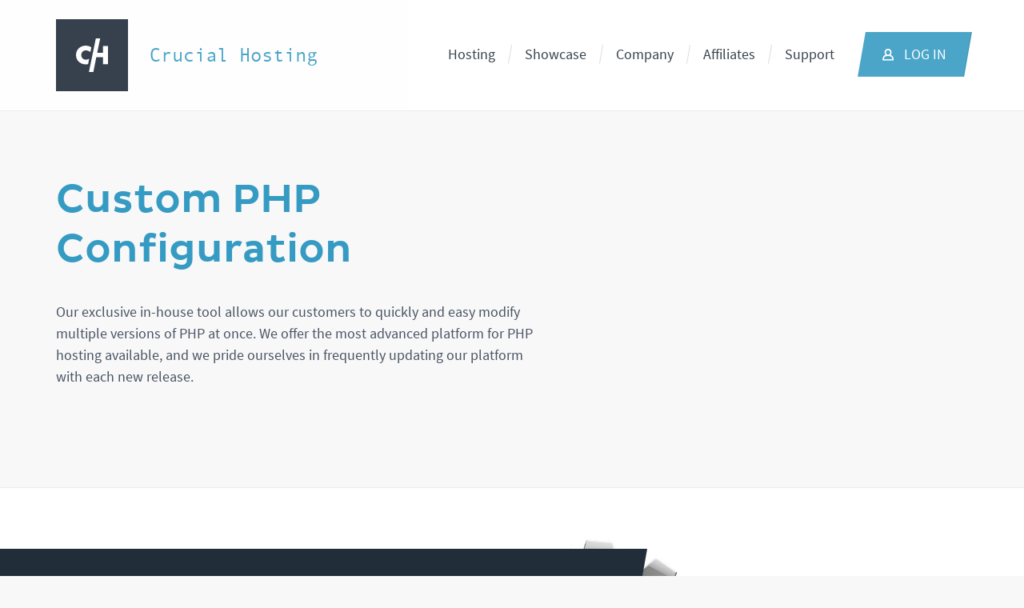

--- FILE ---
content_type: text/html; charset=utf-8
request_url: https://www.crucialhosting.com/info/exclusive-custom-php-multiple-versions-config
body_size: 5380
content:
<!DOCTYPE html>
<html lang="en" class="no-js">
    <head>
      <!-- Google Tag Manager -->
      <script>(function(w,d,s,l,i){w[l]=w[l]||[];w[l].push({'gtm.start':
	new Date().getTime(),event:'gtm.js'});var f=d.getElementsByTagName(s)[0],
	j=d.createElement(s),dl=l!='dataLayer'?'&l='+l:'';j.async=true;j.src=
	'https://www.googletagmanager.com/gtm.js?id='+i+dl;f.parentNode.insertBefore(j,f);
	})(window,document,'script','dataLayer','GTM-WX8QCDV');
      </script>
      <!-- End Google Tag Manager -->
      <meta charset="utf-8">
      <title>PHP Version Support for 5.2 - 7.0</title>
      
        <meta name="viewport" content="width=device-width, initial-scale=1, maximum-scale=1">
        <link rel="shortcut icon" href="/static/favicons/favicon.ico" type="image/x-icon">
        <link rel="apple-touch-icon" sizes="57x57" href="/static/favicons/apple-icon-57x57.png">
        <link rel="apple-touch-icon" sizes="60x60" href="/static/favicons/apple-icon-60x60.png">
        <link rel="apple-touch-icon" sizes="72x72" href="/static/favicons/apple-icon-72x72.png">
        <link rel="apple-touch-icon" sizes="76x76" href="/static/favicons/apple-icon-76x76.png">
        <link rel="apple-touch-icon" sizes="114x114" href="/static/favicons/apple-icon-114x114.png">
        <link rel="apple-touch-icon" sizes="120x120" href="/static/favicons/apple-icon-120x120.png">
        <link rel="apple-touch-icon" sizes="144x144" href="/static/favicons/apple-icon-144x144.png">
        <link rel="apple-touch-icon" sizes="152x152" href="/static/favicons/apple-icon-152x152.png">
        <link rel="apple-touch-icon" sizes="180x180" href="/static/favicons/apple-icon-180x180.png">
        <link rel="icon" type="image/png" sizes="192x192"  href="/static/favicons/android-icon-192x192.png">
        <link rel="icon" type="image/png" sizes="32x32" href="/static/favicons/favicon-32x32.png">
        <link rel="icon" type="image/png" sizes="96x96" href="/static/favicons/favicon-96x96.png">
        <link rel="icon" type="image/png" sizes="16x16" href="/static/favicons/favicon-16x16.png">
        <link rel="manifest" href="/static/favicons/manifest.json">
        <meta name="msapplication-TileColor" content="#ffffff">
        <meta name="msapplication-TileImage" content="/static/favicons/ms-icon-144x144.png">
        <meta name="theme-color" content="#ffffff">



    
    
        <link rel="stylesheet" type="text/css" href="/dynamic/css/optimized8a5c2353d6e18bc0115cf736786a78ea4d5b6e005a57febf07d780be48ded33287598319e0d6041297a6b8d41e9bff7cc777445ef86b1ef52dfafdc1b5ed68f0.css">
    
    






    
    
        <script src="/dynamic/js/[base64].js"></script>
    
    




    </head>

    <body>
      <!-- Google Tag Manager (noscript) -->
      <noscript>
	<iframe src="https://www.googletagmanager.com/ns.html?id=GTM-WX8QCDV" height="0" width="0" style="display:none;visibility:hidden"></iframe>
      </noscript>
      <!-- End Google Tag Manager (noscript) -->
    
    <header class="global" style="opacity: .9">
        <div class="contain">
            <a href="/" class="logo">
                <svg xmlns="http://www.w3.org/2000/svg" viewBox="0 0 96 100" enable-background="new 0 0 96 100"><path d="M80.7 22.9v20.2h-17.1l9-43.1h-13l-20.8 100h13.3l8.8-43.7h19.8v20.8h15.3v-54.2zM29.4 63.5c-8.4 0-13.6-6.3-13.6-13.8 0-7.5 5.3-13.8 13.6-13.8 6.3 0 10.5 2.5 13.8 5l2.7-14.3c-4.7-3-10.4-4.8-17.1-4.8-16.4.1-28.8 12.1-28.8 27.9 0 15.8 12.4 27.8 28.9 27.8 2.7 0 5.2-.3 7.5-.8l3-15.8c-2.7 1.5-5.9 2.6-10 2.6z"/></svg>
            </a>
            <span class="phone">Crucial Hosting</span>
            
            
            <nav class="main">
                <ul>
                    <li><a href="/hosting">Hosting</a></li>
                    <li><a href="/showcase">Showcase</a></li>
                    <li><a href="/company">Company</a></li>
                    <li><a href="/affiliates">Affiliates</a></li>
                    <li><a href="/support">Support</a></li>
                    <li class="log_in">
                        <a href="/login">
                            <svg xmlns="http://www.w3.org/2000/svg" viewBox="0 0 50 50" enable-background="new 0 0 50 50"><path d="M49.9 43.8c-.8-9.5-5.3-15.3-13.4-17.6 2.5-2.8 4.1-6.4 4.1-10.5 0-8.6-7-15.6-15.6-15.6s-15.6 7-15.6 15.6c0 4 1.6 7.7 4.1 10.5-8.1 2.2-12.6 8.1-13.4 17.6-.1.4-.1 1.8-.1 3.1 0 1.7 1.4 3.1 3.1 3.1h43.8c1.7 0 3.1-1.4 3.1-3.1 0-1.3-.1-2.7-.1-3.1zm-24.9-37.4c5.2 0 9.4 4.2 9.4 9.4s-4.2 9.4-9.4 9.4-9.4-4.2-9.4-9.4 4.2-9.4 9.4-9.4zm-18.6 37.6c.8-9 5.5-13 15.5-13h6.3c10 0 14.7 4 15.5 13h-37.3z"/></svg>
                            Log In
                        </a>
                    </li>
                </ul>
            </nav>
            
            
            <span class="nav_trigger">
                <svg xmlns="http://www.w3.org/2000/svg" viewBox="0 0 50 50" enable-background="new 0 0 50 50"><path d="M47 50h-44c-1.7 0-3-1.4-3-3.2 0-1.8 1.4-3.2 3-3.2h44c1.7 0 3 1.4 3 3.2 0 1.8-1.4 3.2-3 3.2zM47 28.2h-44c-1.7 0-3-1.4-3-3.2s1.4-3.2 3-3.2h44c1.7 0 3 1.4 3 3.2s-1.4 3.2-3 3.2zM47 6.4h-44c-1.6 0-3-1.4-3-3.2s1.4-3.2 3-3.2h44c1.7 0 3 1.4 3 3.2s-1.4 3.2-3 3.2z"/></svg>
            </span>
        </div>
    </header>


    <section class="content_block grey_bkg block_left">
        <div class="contain">
            <div class="content_left">
                <h2>Custom PHP Configuration</h2>
                <p>Our exclusive in-house tool allows our customers to quickly and easy modify multiple versions of PHP at once. We offer the most advanced platform for PHP hosting available, and we pride ourselves in frequently updating our platform with each new release.</p>

            </div>
            <div class="clear"></div>
        </div>
    </section>


    <style>
        
        
        #cog, #cog::before {
            
            background: transparent url("/static/images/stock_photos/php_cog.jpg") no-repeat scroll right center / cover !important;
            
        }
        
        #view, #view::before {
            
            background: transparent url("/static/images/stock_photos/pretty_view.jpg") no-repeat scroll right center / cover !important;
            
            
        }
        
    </style>
			
    <section class="split_display split_offset image_right">
        <section class="split_left offset_left">
            <div>
                <h1>Developer friendly PHP access</h1>
                <p>We run the latest available PHP binaries, and we offer multiple versions all the way back to PHP 5.3 for compatibility. Whatever your application needs, our hosting platform provides the appropriate version of PHP for you.</p>
																<p>In addition to running the latest versions, we also have created an in-house tool to allow our customers to quickly and easily manage the configuration of each PHP binary on their server.</p>
            </div>
        </section>
        <section class="split_right offset_right bkg_contact" id="cog"></section>
    </section>


        
        <section class="content_block grey_bkg block_center">
            <div class="contain">
                <h2>Built ground-up with PHP in mind</h2>
                <p><strong>The most popular applications online are backed by PHP.</strong> While we support other development languages, we've put a lot of time into our PHP platform. Our web server is specifically tuned for high-demand applications and PHP extensions like Zend OpCache.</p>
																
																<p>Whether you're a seasoned PHP developer or you've never touched a line a code, our in-house tool makes it extremely simple to enable or disable extensions, as well as make configuration changes to the server.</p>

            </div>
        </section>

    <section class="split_display split_offset image_right">
        <section class="split_left offset_left">
            <div>
                <h1>PHP Hosting Nirvana</h1>
                <p>With most budget web hosts only allowing one single version of PHP, our platform brings customers the piece of mind to know that their application will continue working for years. Users who want to keep up with the latest changes can utilize the newest versions, typically updated within a few days of release.</p>
																<p>Our LiteSpeed web server is tuned to utilize the quickest possible communication with a proprietary PHP API, which harnesses the performance improvements of our platform.</p>
																<p>Whether you're running Magento, Wordpress, Drupal, or any of the other thousands of web applications built using PHP, you'll immediately enjoy the convenience of our easily configured platform.</p>
            </div>
        </section>
        <section class="split_right offset_right bkg_contact" id="view"></section>
    </section>
    
				<script type="text/javascript">
        
    $(document).ready(function() {
        $(".fancybox").fancybox();
    });
    
</script>
				
				<style>
								
        
								.fancybox img{
												
            border: 2px solid #2B6074;
            margin: 15px;
            padding: 10px;
												max-width: 240px;
            border-radius: 2px;
            -webkit-box-shadow: 10px 10px 5px -6px rgba(0,0,0,0.18);
            -moz-box-shadow: 10px 10px 5px -6px rgba(0,0,0,0.18);
            box-shadow: 10px 10px 5px -6px rgba(0,0,0,0.18);
												
								}
								
				</style>
				
        <section class="content_block white_bkg block_center">
            <div class="contain">
                <h2>Our In-house tool at a glance</h2>
																<p>Click some of the thumbnails below to see our convenient GUI for managing PHP, which our customers can find in cPanel.</p>
                <a class="fancybox" title="Modifying the current extensions enabled in our PHP Editor." href="/static/images/screenshots/php_config_extensions.jpg"><img src="/static/images/screenshots/php_config_extensions.jpg"></a>
                <a class="fancybox" title="Several Zend Extensions that can be easily toggled." href="/static/images/screenshots/zend_extensions.jpg"><img src="/static/images/screenshots/zend_extensions.jpg"></a>
                <a class="fancybox" title="Several Zend Extensions that can be easily toggled." href="/static/images/screenshots/default_php.jpg"><img src="/static/images/screenshots/default_php.jpg"></a>
                <a class="fancybox" title="PHPInfo is easily viewed in cPanel, allowing you to see your changes in real-time." href="/static/images/screenshots/php_info.jpg"><img src="/static/images/screenshots/php_info.jpg"></a>

                <a class="fancybox" title="PHP INI settings can be easily changed in our GUI." href="/static/images/screenshots/php_options.jpg"><img src="/static/images/screenshots/php_options.jpg"></a>
            </div>
        </section>
    
        <section class="cta">
            <div class="contain">
                <p class="big_text">Perfect PHP Hosting Platform</p>
                <a href="/hosting" class="btn btn_blue"><span>Choose a Plan</span></a>
            </div>
        </section>
        


    <footer>
        <div class="contain">
            <a href="/" class="footer_logo">
                <svg xmlns="http://www.w3.org/2000/svg" viewBox="0 0 372 60" enable-background="new 0 0 372 60"><path d="M191.2 0l-10.3 60h7.4l10.4-60zM207.7 28.2h-9.8l-.7 3.7h10.5v11.8h4.2v-27.1h-4.2zM232.1 16.2c-8 0-13.9 6-13.9 14 0 7.9 6 13.9 13.9 13.9 8 0 14-6 14-13.9 0-8-6-14-14-14zm0 24c-5.7 0-9.9-4.3-9.9-10 0-5.8 4.2-10.1 9.9-10.1 5.8 0 9.9 4.3 9.9 10.1 0 5.7-4.1 10-9.9 10zM264 28.5l-5.3-1.4c-2.5-.7-3.8-1.6-3.8-3.5 0-2 1.8-3.6 6-3.6 3 0 6.6 1 8.5 2.2l1.2-3.8c-2-1.1-5.7-2.2-9.5-2.2-7.2 0-10.5 3.6-10.5 7.8 0 3.6 2.2 6 6.8 7.1l4.9 1.2c3.3.8 4.7 1.9 4.7 3.8 0 2.7-2.7 4.2-6.7 4.2-3.6 0-6.8-1.4-8.6-2.5l-1 4c1.7 1 5.6 2.4 9.5 2.4 6.4 0 11.1-3.3 11.1-8.3.1-4-2.5-6.1-7.3-7.4zM274.4 20.3h9.7v23.4h4.2v-23.4h9.3v-3.7h-23.2zM302.5 16.6h4.2v27.1h-4.2zM335.6 37.2l-17.2-20.6h-3.7v27.1h4.2v-20.5l17.3 20.5h3.6v-27.1h-4.2zM359.4 28.5v3.6h8.4v6.2c-1.8 1.1-4.4 1.9-7 1.9-5.9 0-10.4-3.7-10.4-10.1 0-6.4 4.5-10.1 10.3-10.1 3.5 0 6.1 1.1 8.3 3.1l2-3.2c-2.7-2.3-6-3.8-10.4-3.8-8 0-14.5 5.2-14.5 14 0 8.7 6.4 13.9 14.5 13.9 4.2 0 8.9-1.6 11.4-3.6v-12h-12.6zM15.1 23.3c3.4 0 5.5 1.4 7.2 2.7l3.6-5.7c-2.8-2.5-6.5-4.2-11.1-4.2-8.4 0-14.8 6.2-14.8 14.3 0 8.1 6.4 14.3 14.8 14.3 4.6 0 8.3-1.7 11.1-4.2l-3.6-5.7c-1.7 1.3-3.9 2.7-7.2 2.7-4.3 0-7-3.2-7-7.1 0-3.8 2.7-7.1 7-7.1zM54.8 25.8c0-6.3-4.3-9.3-10.3-9.3h-14.1v27.8h7.9v-9.7h2.2l7.9 9.7h8.1v-1.7l-7.7-8.6c3.6-1.3 6-4.3 6-8.2zm-11.1 3.2h-5.5v-5.7h5.5c1.9 0 3 1.3 3 2.9 0 1.5-1 2.8-3 2.8zM78.6 31.7c0 3.6-1.9 5.8-5.4 5.8-3.5 0-5.3-2.2-5.3-5.8v-15.2h-7.9v15.7c0 7.2 4.7 12.5 13.2 12.5s13.3-5.8 13.3-12.5v-15.7h-7.9v15.2zM106 23.3c3.4 0 5.5 1.4 7.2 2.7l3.6-5.7c-2.8-2.5-6.5-4.2-11.1-4.2-8.5 0-14.9 6.2-14.9 14.3 0 8.1 6.4 14.3 14.9 14.3 4.6 0 8.3-1.7 11.1-4.2l-3.6-5.7c-1.7 1.3-3.9 2.7-7.2 2.7-4.3 0-7-3.2-7-7.1 0-3.8 2.7-7.1 7-7.1zM121.3 16.5h7.9v27.8h-7.9zM142.8 16.5l-10.4 27.8h7.9l1.6-4.7h10.8l1.7 4.7h7.9l-10.3-27.8h-9.2zm1.1 17.3l3.5-9.6 3.4 9.6h-6.9zM173.4 37.5v-21h-7.8v27.8h15l1.1-6.8z"/></svg>
            </a>
            
            <nav class="footer_nav">
                <ul>
                    <!--<li>
                        <span class="top_nav"><a href="/hosting" style="color: #FFF;text-decoration:none;">Web Hosting</a></span>
                        <ul class="sub_nav">
                            <li><a href="/hosting/split-shared">Split Shared</a></li>
                            <li><a href="/hosting/split-dedicated">Split Dedicated</a></li>
                            <li><a href="/hosting/dedicated-servers">Dedicated Servers</a></li>
                        </ul>
                    </li>-->
		    <li>
                        <span class="top_nav"><a href="/hosting" style="color: #FFF;text-decoration:none;">Cloud Hosting</a></span>
                        <ul class="sub_nav">
                            <li><a href="/hosting/split-shared">Shared Cloud</a></li>
                            <li><a href="/hosting/split-dedicated">Dedicated Cloud</a></li>
                        </ul>
                    </li>

                    <li>
                        <span class="top_nav">Only at Crucial</span>
                        <ul class="sub_nav">
                            <li><a href="/info/backup-system">Enterprise Backups</a></li>
                            <li><a href="/info/exclusive-custom-php-multiple-versions-config">PHP Manager</a></li>
                            <li><a href="/info/crucial-data-server-statistics">Live Statistics</a></li>
                            

                        </ul>
                    </li>
                    <li>
                        <span class="top_nav">Magento</span>
                        <ul class="sub_nav">
                            <li><a href="/info/exclusive-magento-malware-virus-scanner">Malware Scanner</a></li>
                            <li><a href="/knowledgebase/crucial-hosting-optimizations">Optimizations</a></li>
                            <li><a href="/knowledgebase/crucial-hosting-magento">Magento Hosting</a></li>
                        </ul>
                    </li>
                    <li>
                        <span class="top_nav">Resources</span>
                        <ul class="sub_nav">
                            <li><a href="/announcements">Announcements</a></li>
                            <li><a href="/knowledgebase">Knowledge Base</a></li>
                            <li><a href="/knowledgebase/crucial-hosting-pci-compliance">PCI Compliance</a></li>
                            
                        </ul>
                    </li>
                    <li>
                        <span class="top_nav"><a href="/support" style="color: #FFF;text-decoration:none;">Support</a></span>
                        <ul class="sub_nav">
                            <li><a href="/contact-us">Contact Us</a></li>
                            <li><a href="/announcements?filter=alerts">Status Alerts</a></li>
                            <li><a href="https://support.crucialwebhost.com">Support Center</a></li>
                        </ul>
                    </li>
                </ul>
            </nav>
            
            <section class="copyright">
                <p>&copy; Copyright 2026 Crucial Hosting.<span> All Rights Reserved. </span></p>
<!--                <p style="font-size: 12pt;opacity:.3">67c76d1b3a54f0a23ab6b14e</p> -->
            </section>
        </div>
    </footer>

    
    
    
    <!-- McAfee SECURE Certification Trustmark -->
    <script type="text/javascript" src="https://cdn.ywxi.net/js/1.js" async></script>

    <script defer src="https://static.cloudflareinsights.com/beacon.min.js/vcd15cbe7772f49c399c6a5babf22c1241717689176015" integrity="sha512-ZpsOmlRQV6y907TI0dKBHq9Md29nnaEIPlkf84rnaERnq6zvWvPUqr2ft8M1aS28oN72PdrCzSjY4U6VaAw1EQ==" data-cf-beacon='{"version":"2024.11.0","token":"b730e423d4024d6bb9d572842d303d8c","r":1,"server_timing":{"name":{"cfCacheStatus":true,"cfEdge":true,"cfExtPri":true,"cfL4":true,"cfOrigin":true,"cfSpeedBrain":true},"location_startswith":null}}' crossorigin="anonymous"></script>
</body>
</html>


--- FILE ---
content_type: text/css; charset=UTF-8
request_url: https://www.crucialhosting.com/dynamic/css/optimized8a5c2353d6e18bc0115cf736786a78ea4d5b6e005a57febf07d780be48ded33287598319e0d6041297a6b8d41e9bff7cc777445ef86b1ef52dfafdc1b5ed68f0.css
body_size: 15711
content:
/* Minified 8a5c2353d6e18bc0115cf736786a78ea*/
@font-face{font-family:'AndaleMonoMTStd';src:url('/static/fonts/webfonts/2BB2A5_0_0.eot');src:url('/static/fonts/webfonts/2BB2A5_0_0.eot?#iefix') format('embedded-opentype'),url('/static/fonts/webfonts/2BB2A5_0_0.woff') format('woff'),url('/static/fonts/webfonts/2BB2A5_0_0.ttf') format('truetype'),url('/static/fonts/webfonts/2BB2A5_0_0.svg#wf') format('svg')}@font-face{font-family:'PlutoSansRegular';src:url('/static/fonts/webfonts/2BB2A5_1_0.eot');src:url('/static/fonts/webfonts/2BB2A5_1_0.eot?#iefix') format('embedded-opentype'),url('/static/fonts/webfonts/2BB2A5_1_0.woff') format('woff'),url('/static/fonts/webfonts/2BB2A5_1_0.ttf') format('truetype'),url('/static/fonts/webfonts/2BB2A5_1_0.svg#wf') format('svg')}@font-face{font-family:'PlutoSansLight';src:url('/static/fonts/webfonts/2BB2A5_2_0.eot');src:url('/static/fonts/webfonts/2BB2A5_2_0.eot?#iefix') format('embedded-opentype'),url('/static/fonts/webfonts/2BB2A5_2_0.woff') format('woff'),url('/static/fonts/webfonts/2BB2A5_2_0.ttf') format('truetype'),url('/static/fonts/webfonts/2BB2A5_2_0.svg#wf') format('svg')}@font-face{font-family:'PlutoSansMedium';src:url('/static/fonts/webfonts/2BB2A5_3_0.eot');src:url('/static/fonts/webfonts/2BB2A5_3_0.eot?#iefix') format('embedded-opentype'),url('/static/fonts/webfonts/2BB2A5_3_0.woff') format('woff'),url('/static/fonts/webfonts/2BB2A5_3_0.ttf') format('truetype'),url('/static/fonts/webfonts/2BB2A5_3_0.svg#wf') format('svg')}

/* Minified 4d5b6e005a57febf07d780be48ded332*/
*,*::before,*::after{-webkit-box-sizing:border-box;-moz-box-sizing:border-box;box-sizing:border-box}.grey_bkg a{color:#369BC2;text-decoration:none}article,aside,details,figcaption,figure,footer,header,hgroup,nav,section,summary{display:block}audio,canvas,video{display:inline-block}audio:not([controls]){display:none;height:0}[hidden]{display:none}html{font-family:sans-serif;-webkit-text-size-adjust:100%;-ms-text-size-adjust:100%}body{margin:0}a:focus{outline:thin dotted}a:active,a:hover{outline:0}h1{font-size:2em}abbr[title]{border-bottom:1px dotted}b,strong{font-weight:bold}dfn{font-style:italic}mark{background:#ff0;color:#000}code,kbd,pre,samp{font-family:monospace,serif;font-size:1em}pre{white-space:pre;white-space:pre-wrap;word-wrap:break-word}q{quotes:"\201C" "\201D" "\2018" "\2019"}small{font-size:80%}sub,sup{font-size:75%;line-height:0;position:relative;vertical-align:baseline}sup{top:-.5em}sub{bottom:-.25em}img{border:0}svg:not(:root){overflow:hidden}figure{margin:0}fieldset{border:1px solid #c0c0c0;margin:0 2px;padding:.35em .625em .75em}legend{border:0;padding:0}button,input,select,textarea{font-family:inherit;font-size:100%;margin:0}button,input{line-height:normal}button,html input[type="button"],input[type="reset"],input[type="submit"]{-webkit-appearance:button;cursor:pointer}button[disabled],input[disabled]{cursor:default}input[type="checkbox"],input[type="radio"]{box-sizing:border-box;padding:0}input[type="search"]{-webkit-appearance:textfield;-moz-box-sizing:content-box;-webkit-box-sizing:content-box;box-sizing:content-box}input[type="search"]::-webkit-search-cancel-button,input[type="search"]::-webkit-search-decoration{-webkit-appearance:none}button::-moz-focus-inner,input::-moz-focus-inner{border:0;padding:0}textarea{overflow:auto;vertical-align:top}table{border-collapse:collapse;border-spacing:0}.clear:before,.clear:after{content:"";display:table}.clear:after{clear:both}img{max-width:100%}a img{vertical-align:middle}.contain{max-width:71.25em;margin:0 auto}.toc{max-width:50em;padding:0 1.25em;margin:-4em auto 0}.toc h2{font-size:2em;padding-bottom:.5em;color:#369bc2;font-family:PlutoSansMedium,"Pluto Sans",sans-serif;font-weight:400;border-bottom:1px solid rgba(0,0,0,.15)}.toc ul{list-style-type:none;margin:0;padding:0}.toc ul li{position:relative;display:block;font-size:1.25em;padding:.75em 0;border-bottom:1px solid rgba(0,0,0,.05)}.toc ul li a{color:#222d3a;text-decoration:none;-webkit-transition:opacity .3s ease;-moz-transition:opacity .3s ease;-o-transition:opacity .3s ease;transition:opacity .3s ease}.toc ul li a:hover{opacity:.75}.toc ul li span{float:right;font-size:.75em;font-style:italic;line-height:1.8em}.toc ul li.completed span{color:#7ad356}.toc ul li.development a{color:rgba(73,84,99,.75)}.toc ul li.development span{color:#e9253c}.toc ul li.next{color:rgba(0,0,0,.35)}.toc ul li.next span{color:rgba(0,0,0,.5)}body,input,textarea,button{font-family:"Source Sans Pro",sans-serif;-webkit-font-smoothing:antialiased}h1,h2,h3,h4,h5,h6{font-family:PlutoSansMedium,"Pluto Sans",sans-serif;-webkit-font-smoothing:antialiased}h1,h2,h3,h4,h5,h6,p,ul,ol,blockquote{margin-top:0}body{background:#f8f8f9;padding-top:6.1875em}@media (min-width:68em){body{padding-top:8.625em}}header.global{position:fixed;z-index:1000;top:0;left:0;width:100%;padding:10.375em 1.25em 1em;background:white;-webkit-transform:translateY(-9.375em);-moz-transform:translateY(-9.375em);-ms-transform:translateY(-9.375em);-o-transform:translateY(-9.375em);transform:translateY(-9.375em);-webkit-transition:-webkit-transform .4s ease;-moz-transition:-moz-transform .4s ease;-o-transition:-o-transform .4s ease;transition:transform .4s ease}header.global.nav--on{-webkit-transform:translateY(0);-moz-transform:translateY(0);-ms-transform:translateY(0);-o-transform:translateY(0);transform:translateY(0)}@media (min-width:32em){header.global{padding-top:7.25em;-webkit-transform:translateY(-6.25em);-moz-transform:translateY(-6.25em);-ms-transform:translateY(-6.25em);-o-transform:translateY(-6.25em);transform:translateY(-6.25em)}}@media (min-width:63em){header.global{padding-top:1em;-webkit-transform:translateY(0);-moz-transform:translateY(0);-ms-transform:translateY(0);-o-transform:translateY(0);transform:translateY(0)}}@media (min-width:68em){header.global{padding:1.5em 1.25em}}.logo{float:left;font-size:.75em;width:5.625em;height:5.625em;margin-right:1.666666667em;background:#222d3a;-webkit-transition:width .4s ease,height .4s ease;-moz-transition:width .4s ease,height .4s ease;-o-transition:width .4s ease,height .4s ease;transition:width .4s ease,height .4s ease}.logo svg{position:relative;top:50%;display:block;margin:0 auto;width:45%;vertical-align:middle;fill:white;-webkit-transform:translateY(-50%);-moz-transform:translateY(-50%);-ms-transform:translateY(-50%);-o-transform:translateY(-50%);transform:translateY(-50%)}@media (min-width:68em){.logo{font-size:1em}}.scrolled .logo{height:3em;width:3em}@media (min-width:63em){.scrolled .logo{height:4.666666667em;width:4.666666667em}}@media (min-width:68em){.scrolled .logo{height:3.5em;width:3.5em}}.phone{display:none;float:left;font-family:AndaleMonoMTStd,"Andale Mono",sans-serif;color:#369bc2;font-size:1.5em;line-height:1em;margin-top:.95em;-webkit-transition:margin .4s ease;-moz-transition:margin .4s ease;-o-transition:margin .4s ease;transition:margin .4s ease}.phone a{color:#369bc2;text-decoration:none}@media (min-width:24em){.phone{display:block}}@media (min-width:68em){.phone{margin-top:1.4em}}.scrolled .phone{font-size:1.25em;line-height:1em;margin-top:.45em}@media (min-width:63em){.scrolled .phone{margin-top:1em}}nav.main{position:absolute;top:0;left:0;width:100%;overflow:hidden;background:#222d3a}nav.main ul{list-style-type:none;width:100%;margin:0;padding:0}nav.main ul li{display:block;float:left;width:50%;height:3.125em;background:#222d3a;border-right:1px solid rgba(255,255,255,.15);border-bottom:1px solid rgba(255,255,255,.15)}nav.main ul li:nth-child(2n){border-right:none}nav.main ul li a{color:white;text-decoration:none;font-size:1.125em;display:block;padding:.75em 1em}nav.main ul li:hover{background:#1e2834}nav.main ul li:hover a{color:rgba(255,255,255,.75)}nav.main ul li.log_in{position:relative;text-transform:uppercase;background:#369bc2;padding-left:1.25em}nav.main ul li.log_in svg{position:absolute;fill:white;top:1.4em;left:1em;width:.8em;height:.8em;-webkit-transform:translateY(-50%);-moz-transform:translateY(-50%);-ms-transform:translateY(-50%);-o-transform:translateY(-50%);transform:translateY(-50%)}nav.main ul li.log_in:hover{background:#3495ba}@media (min-width:32em){nav.main ul li{width:33%}nav.main ul li:nth-child(2n){border-right:1px solid rgba(255,255,255,.15)}nav.main ul li:nth-child(3n){width:34%;border-right:none}}@media (min-width:63em){nav.main{position:static;float:right;width:auto;background:none;overflow:visible;padding:.35em 0}nav.main ul{width:auto}nav.main ul li{float:left;width:auto;height:auto;background:none;margin:1em 0;border-right:1px solid rgba(0,0,0,.15);-webkit-transform:skewX(-10deg);-moz-transform:skewX(-10deg);-ms-transform:skewX(-10deg);-o-transform:skewX(-10deg);transform:skewX(-10deg)}nav.main ul li:nth-child(2n),nav.main ul li:nth-child(3n){width:auto;border-right:1px solid rgba(0,0,0,.15)}nav.main ul li:nth-child(5){border-right:none}nav.main ul li a{padding:0 1em;display:block;color:#222d3a;-webkit-transform:skewX(10deg);-moz-transform:skewX(10deg);-ms-transform:skewX(10deg);-o-transform:skewX(10deg);transform:skewX(10deg)}nav.main ul li:hover{background:none}nav.main ul li:hover a{color:rgba(34,45,58,.75)}nav.main ul li.log_in{margin:0;padding:1em .5em}nav.main ul li.log_in svg{top:53%}nav.main ul li.log_in a{color:white;padding-left:2.5em}}@media (min-width:68em){nav.main{padding:1em 0}nav.main ul li.log_in{margin:0 0 0 1em}}@media (min-width:63em){.scrolled nav.main{padding:0}}.nav_trigger{cursor:pointer;float:right;width:1.5em;height:1.5em;margin-top:1.359375em;-webkit-transition:margin .4s ease;-moz-transition:margin .4s ease;-o-transition:margin .4s ease;transition:margin .4s ease}.nav_trigger svg{color:#222d3a}@media (min-width:63em){.nav_trigger{display:none}}.scrolled .nav_trigger{margin-top:.25em}.trademark::after{content:"TM";position:relative;font-size:.3em;vertical-align:top;margin-left:.5em;top:.65em}.btn{position:relative;display:block;overflow:hidden;border:none;font-size:1.125em;padding:1em 2em;font-family:PlutoSansRegular,"Pluto Sans",sans-serif;text-align:center;background:#374350;color:white;text-decoration:none;-webkit-transform:skewX(-10deg);-moz-transform:skewX(-10deg);-ms-transform:skewX(-10deg);-o-transform:skewX(-10deg);transform:skewX(-10deg)}.btn span{display:block;-webkit-transform:skewX(10deg);-moz-transform:skewX(10deg);-ms-transform:skewX(10deg);-o-transform:skewX(10deg);transform:skewX(10deg)}.btn::before{content:"";width:100%;height:2.5em;position:absolute;bottom:0;left:0;background-image:-webkit-gradient(linear,50% 0%,50% 100%,color-stop(0%,rgba(0,0,0,0)),color-stop(100%,rgba(0,0,0,.2)));background-image:-webkit-linear-gradient(rgba(0,0,0,0),rgba(0,0,0,.2));background-image:-moz-linear-gradient(rgba(0,0,0,0),rgba(0,0,0,.2));background-image:-o-linear-gradient(rgba(0,0,0,0),rgba(0,0,0,.2));background-image:linear-gradient(rgba(0,0,0,0),rgba(0,0,0,.2))}.btn.btn_blue{background:#222d3a}.btn.btn_green{background:#7ad356}.body_content{overflow:hidden}.split_display{position:relative;overflow:hidden}.split_display>section{overflow:hidden;position:relative;padding:6em 1.25em}@media (min-width:42em){.split_display>section{padding:10em 1.25em}}@media (min-width:65em){.split_display>section{width:60%;-webkit-transform:skewX(-10deg);-moz-transform:skewX(-10deg);-ms-transform:skewX(-10deg);-o-transform:skewX(-10deg);transform:skewX(-10deg)}.split_display>section>div{width:80%;max-width:34.625em;-webkit-transform:skewX(10deg);-moz-transform:skewX(10deg);-ms-transform:skewX(10deg);-o-transform:skewX(10deg);transform:skewX(10deg)}.split_display>section::before{-webkit-transform:skewX(10deg);-moz-transform:skewX(10deg);-ms-transform:skewX(10deg);-o-transform:skewX(10deg);transform:skewX(10deg)}.split_display>section.split_left{margin-left:-9.9%}.split_display>section.split_left>div{float:right}.split_display>section.split_right{position:absolute;top:0;right:0;margin-right:-9.9%}.split_display>section.split_right>div{float:left}}.split_offset{background:white}.split_offset .offset_left{background:#369bc2}.split_offset .offset_right{background:#f8f8f9}@media (min-width:34em){.split_offset>section>div{width:70%;margin:0 auto}}@media (min-width:65em){.split_offset.affiliates_offset>section{min-height:37.5em}.split_offset>section{min-height:49em}.split_offset>section.offset_left{z-index:2;margin-top:4.75em;-webkit-transform:scale(1,1) rotateZ(0) translate(2.5em,0) skew(-10deg,0);-moz-transform:scale(1,1) rotateZ(0) translate(2.5em,0) skew(-10deg,0);-ms-transform:scale(1,1) rotateZ(0) translate(2.5em,0) skew(-10deg,0);-o-transform:scale(1,1) rotateZ(0) translate(2.5em,0) skew(-10deg,0);transform:scale(1,1) rotateZ(0) translate(2.5em,0) skew(-10deg,0);-webkit-transform-origin:0 0;-moz-transform-origin:0 0;-ms-transform-origin:0 0;-o-transform-origin:0 0;transform-origin:0 0}.split_offset>section.offset_left>div{width:77.5%;max-width:30.65em}.split_offset>section.offset_right{padding-bottom:5em;width:70%;margin-right:-19.9%;z-index:1;padding-left:10em;-webkit-transform:scale(1,1) rotateZ(0) translate(-2.5em,0) skew(-10deg,0);-moz-transform:scale(1,1) rotateZ(0) translate(-2.5em,0) skew(-10deg,0);-ms-transform:scale(1,1) rotateZ(0) translate(-2.5em,0) skew(-10deg,0);-o-transform:scale(1,1) rotateZ(0) translate(-2.5em,0) skew(-10deg,0);transform:scale(1,1) rotateZ(0) translate(-2.5em,0) skew(-10deg,0);-webkit-transform-origin:0 0;-moz-transform-origin:0 0;-ms-transform-origin:0 0;-o-transform-origin:0 0;transform-origin:0 0}.split_offset>section.offset_right>div{padding-top:5em;width:82%;max-width:33em}}.image_right .split_left{background:#222d3a}.image_right .split_left h1{margin-bottom:1em}.image_right .split_left .btn{display:inline-block}.image_right .split_right{display:none}.image_right .split_right::before{content:"";position:absolute;top:0;left:-10%;width:120%;height:100%;-webkit-transform:skewX(10deg);-moz-transform:skewX(10deg);-ms-transform:skewX(10deg);-o-transform:skewX(10deg);transform:skewX(10deg)}.image_right .split_right.bkg_contact::before{background:url(/static/images/bkg_contact.jpg) no-repeat center right;background-size:cover}.image_right .split_right.bkg_aws::before{background:url(/static/images/bkg_aws.jpg) no-repeat center right;background-size:cover}.image_right>section{padding:5em 1.25em}@media (min-width:42em){.image_right>section{padding:5em 1.25em}}@media (min-width:65em){.image_right .split_right{display:block}.image_right>section{min-height:36em}.image_right>section.split_left{width:70%;padding-right:4em}.image_right>section.split_left>div{width:82%;max-width:40.5em}.image_right>section.split_right{width:55%;margin-right:-14.9%}}.split_left h1{color:white;font-size:2em;font-family:PlutoSansMedium,"Pluto Sans",sans-serif;font-weight:400;margin-bottom:1.65em}.split_left p{color:white;opacity:.75;font-size:1.125em;margin-bottom:2em}.split_left h4{font-family:"Source Sans Pro",sans-serif;font-weight:400;font-style:italic;font-size:1.25em;color:#222d3a}@media (min-width:34em){.split_left h1{font-size:3.125em}}.split_right h3{color:#222d3a;font-size:1.75em;font-family:PlutoSansLight,"Pluto Sans",sans-serif;font-weight:400}.split_right p{color:#495463;font-size:1.125em;line-height:1.5em}.split_right p .trademark::after{top:-.5em}.split_right p.disclaimer{opacity:.6;font-style:italic}.split_right .icon_list{list-style-type:none;margin:1em 0;padding:0}.split_right .icon_list li{font-size:1.125em;padding:1.5em 0 1.5em 3.888888889em;position:relative;color:#495463}.split_right .icon_list li .icon{position:absolute;top:50%;left:0;width:2.5em;height:2.5em;-webkit-transform:translateY(-50%);-moz-transform:translateY(-50%);-ms-transform:translateY(-50%);-o-transform:translateY(-50%);transform:translateY(-50%)}.split_right .two_cols{overflow:hidden;margin-bottom:1.5em}.split_right .two_cols .col{width:45%;margin-right:10%;float:left}.split_right .two_cols .col.last{margin-right:0}.split_right .two_cols ul{list-style-type:none;margin:0;padding:0}.split_right .two_cols ul li{position:relative;color:#222d3a;padding:.25em 0 .25em 1em;font-size:1.125em}.split_right .two_cols ul li::before{content:"";position:absolute;top:50%;left:0;width:.4em;height:.4em;background:rgba(0,0,0,.125);-webkit-transform:translateY(-50%);-moz-transform:translateY(-50%);-ms-transform:translateY(-50%);-o-transform:translateY(-50%);transform:translateY(-50%)}@media (min-width:34em){.split_right h3{font-size:2.25em}}.platform_list{list-style-type:none;margin:0;padding:0;-webkit-transform:skewX(-10deg);-moz-transform:skewX(-10deg);-ms-transform:skewX(-10deg);-o-transform:skewX(-10deg);transform:skewX(-10deg)}.platform_list li{float:left;width:25%;color:white;text-align:center;border-right:1px solid rgba(255,255,255,.25)}.platform_list li img{display:block;margin:0 auto 1em}.platform_list li span{display:block;padding:.5em 0;-webkit-transform:skewX(10deg);-moz-transform:skewX(10deg);-ms-transform:skewX(10deg);-o-transform:skewX(10deg);transform:skewX(10deg)}.platform_list li:last-child{border:none}.hosting_tab{height:420px!important;overflow-y:scroll;padding-right:10px}.hosting_tab_nav{list-style-type:none;border-top:1px solid rgba(0,0,0,.15);border-bottom:1px solid rgba(0,0,0,.15);padding:.5em .75em;margin:2em 0 0;overflow:hidden}.hosting_tab_nav li{text-align:center;display:block;margin-bottom:.5em}.hosting_tab_nav li a{text-decoration:none;color:black;display:block;padding:.5em}.hosting_tab_nav li a.trademark::after{top:.2em}.hosting_tab_nav li a.active{color:#369bc2}.hosting_tab_nav li a:hover{opacity:.7}@media (min-width:34em){.hosting_tab_nav{width:140%;margin-left:-20%;-webkit-transform:skewX(-10deg);-moz-transform:skewX(-10deg);-ms-transform:skewX(-10deg);-o-transform:skewX(-10deg);transform:skewX(-10deg)}.hosting_tab_nav li{float:left;width:33.3333333%;border-left:1px solid rgba(0,0,0,.15);margin-bottom:0}.hosting_tab_nav li a{-webkit-transform:skewX(10deg);-moz-transform:skewX(10deg);-ms-transform:skewX(10deg);-o-transform:skewX(10deg);transform:skewX(10deg)}.hosting_tab_nav li:first-child{border-left:none}}@media (min-width:40em){.hosting_tab_nav{width:120%;margin-left:-10%}}@media (min-width:65em){.hosting_tab_nav{width:180%;margin-left:-80%;padding-left:80%}.hosting_tab_nav li:first-child{border-left:1px solid rgba(0,0,0,.15)}}.product_split{background:url(/static/images/bkg_clouds.jpg) repeat-x;background-size:cover}.product_split .product{padding:3em 1.25em}@media (min-width:65em){.product_split .product{padding:5em 1.25em}}@media (min-width:73.25em){.product_split .product{padding:7.375em 1.25em}}@media (min-width:65em){.product.product_one .product_content{padding-right:2em}.product.product_two .product_content{padding-left:2em}}@media (min-width:73.25em){.product.product_one .product_content{padding-right:4.5em}.product.product_two .product_content{padding-left:4.5em}}.product .product_content{position:relative;text-align:center;padding:1em 0}.product .product_content h1{font-family:PlutoSansMedium,"Pluto Sans",sans-serif;position:relative;display:inline-block;font-size:1.75em;font-weight:400;color:white;margin:0 0 .5em;padding:.25em .5em .25em 0}.product .product_content h1::before{content:"";position:absolute;top:0;right:0;height:100%;border-right:1px solid rgba(255,255,255,.25);-webkit-transform:skewX(-10deg);-moz-transform:skewX(-10deg);-ms-transform:skewX(-10deg);-o-transform:skewX(-10deg);transform:skewX(-10deg)}.product .product_content p{font-size:1.125em;line-height:1.5em;color:white;margin-bottom:1.5em}.product .product_content .product_cta{text-align:center;padding-top:1em}.product .product_content .product_cta .btn{display:block;margin:0 auto 1em}.product .product_content .price_month{position:relative;font-size:3em;padding:0 .9em 0 .3em;color:white;font-family:PlutoSansMedium,"Pluto Sans",sans-serif}.product .product_content .price_month::before{content:"$";position:absolute;top:50%;left:0;color:white;opacity:.5;font-size:.35em;font-family:PlutoSansRegular,"Pluto Sans",sans-serif;-webkit-transform:translateY(-50%);-moz-transform:translateY(-50%);-ms-transform:translateY(-50%);-o-transform:translateY(-50%);transform:translateY(-50%)}.product .product_content .price_month span{position:absolute;top:50%;right:0;opacity:.5;padding-left:.4em;font-size:.35em;font-family:PlutoSansRegular,"Pluto Sans",sans-serif;-webkit-transform:translateY(-50%);-moz-transform:translateY(-50%);-ms-transform:translateY(-50%);-o-transform:translateY(-50%);transform:translateY(-50%)}.product .product_content .price_month span::before{content:"";position:absolute;top:0;left:0;height:100%;border-left:1px solid white;-webkit-transform:skewX(-10deg);-moz-transform:skewX(-10deg);-ms-transform:skewX(-10deg);-o-transform:skewX(-10deg);transform:skewX(-10deg)}@media (min-width:24em){.product .product_content h1{font-size:2em}}@media (min-width:28em){.product .product_content{text-align:left}.product .product_content .product_cta{float:right}.product .product_content .product_cta .btn{float:left;margin-right:1em}}@media (min-width:34em){.product .product_content{width:70%;margin:0 auto}}@media (min-width:65em){.product .product_content{width:80%}.product .product_content .product_cta{float:left}.product .product_content .product_cta .btn{padding:1em 3.5em}}@media (min-width:75.25em){.product .product_content h1{font-size:3.125em}}.product::before{content:"";position:absolute;top:0;left:-10%;width:120%;height:100%}@media (min-width:60em){.product::before{-webkit-transform:skewX(10deg);-moz-transform:skewX(10deg);-ms-transform:skewX(10deg);-o-transform:skewX(10deg);transform:skewX(10deg)}}.product_one::before{background:rgba(54,155,194,.95)}.product_two::before{background:rgba(34,45,58,.95)}.clients{padding:2em 0;background:white}.client_list{list-style-type:none;margin:0;padding:0;text-align:center}.client_list li{display:inline-block;padding:1em 1.5em;opacity:.5}.content_block{overflow:hidden;padding:5em 1.25em}.content_block.no_pad{padding:5em 0}.content_block .pad{padding:0 1.25em}.content_block .contain{position:relative}.content_block .breadcrumbs{position:absolute;font-size:.875em;-webkit-transform:translateY(-4.17857em);-moz-transform:translateY(-4.17857em);-ms-transform:translateY(-4.17857em);-o-transform:translateY(-4.17857em);transform:translateY(-4.17857em)}.content_block .breadcrumbs a{position:relative;color:rgba(0,0,0,.25);text-decoration:none;margin-right:.75em;padding-right:.75em}.content_block .breadcrumbs a:hover{opacity:.75}.content_block .breadcrumbs a::after{content:"";position:absolute;top:0;right:0;height:100%;border-right:1px solid rgba(0,0,0,.25);-webkit-transform:skewX(-10deg);-moz-transform:skewX(-10deg);-ms-transform:skewX(-10deg);-o-transform:skewX(-10deg);transform:skewX(-10deg)}.content_block .breadcrumbs span{color:#495463}.content_block .breadcrumbs .trademark::after{top:.125em}.content_block.grey_bkg{border-top:1px solid rgba(0,0,0,.05);border-bottom:1px solid rgba(0,0,0,.05);background:#f8f8f9}.content_block.white_bkg{background:white}.content_block.blue_bkg{background:#222d3a}.content_block.blue_bkg h2,.content_block.blue_bkg h3{color:white}.content_block.blue_bkg p{color:#a4b4c7}.content_block.blue_bkg .breadcrumbs a{color:rgba(255,255,255,.5)}.content_block.blue_bkg .breadcrumbs a::after{border-right:1px solid rgba(255,255,255,.5)}.content_block.blue_bkg .breadcrumbs span{color:rgba(255,255,255,.65)}.content_block h2{font-size:2.125em;color:#369bc2;margin-bottom:.65em;font-weight:400}.content_block h2 .subhead{display:block;font-size:.541666667em;opacity:.85;margin-top:.5em;font-family:PlutoSansLight,"Pluto Sans",sans-serif}.content_block h3{font-family:PlutoSansLight,"Pluto Sans",sans-serif;font-weight:400;font-size:1.75em;color:#495463}.content_block p{font-size:1.125em;line-height:1.5em;color:#495463;margin-bottom:2.5em}.content_block p.no_marg_bottom{margin-bottom:0}.content_block .btn_right{position:relative}.content_block .btn_right .btn{display:inline-block;float:right}@media (min-width:46em){.content_block .btn_right{padding-right:15em}.content_block .btn_right p{max-width:37.5em}.content_block .btn_right .btn{position:absolute;top:50%;right:0;-webkit-transform:scale(1,1) rotateZ(0) translate(0,-50%) skew(-10deg,0);-moz-transform:scale(1,1) rotateZ(0) translate(0,-50%) skew(-10deg,0);-ms-transform:scale(1,1) rotateZ(0) translate(0,-50%) skew(-10deg,0);-o-transform:scale(1,1) rotateZ(0) translate(0,-50%) skew(-10deg,0);transform:scale(1,1) rotateZ(0) translate(0,-50%) skew(-10deg,0);-webkit-transform-origin:0 0;-moz-transform-origin:0 0;-ms-transform-origin:0 0;-o-transform-origin:0 0;transform-origin:0 0}}.content_block.block_center{text-align:center}.content_block.block_center img{margin-bottom:2.75em}.content_block.block_center .contain{max-width:51em;margin:0 auto}.content_block.block_center .btn{display:inline-block}.content_block.block_center_full{text-align:center}.content_block.block_center_full img{margin-bottom:2.75em}.content_block.block_center_full .btn{display:inline-block}.content_block.block_center_full .content_contain{max-width:48.75em;margin:0 auto}.content_block.block_left{overflow:hidden}.content_block.block_left .content_left{float:left;max-width:38.5em}.content_block.block_left .content_left .btn{display:inline-block}.content_block.block_full{text-align:left}.content_block.block_two_cols{overflow:hidden}@media (min-width:45em){.content_block.block_two_cols h2{text-align:center;margin-bottom:1.5em}.content_block.block_two_cols .content_col{float:left;width:45%;margin-right:10%}.content_block.block_two_cols .content_col.last{margin-right:0}.content_block.block_two_cols .content_col h2{text-align:left}}@media (min-width:41em){.content_block h2{font-size:3.125em}}@media (min-width:55em){.content_block h3{font-size:2.25em}.content_block .breadcrumbs{font-size:1.125em;-webkit-transform:translateY(-3.25em);-moz-transform:translateY(-3.25em);-ms-transform:translateY(-3.25em);-o-transform:translateY(-3.25em);transform:translateY(-3.25em)}.content_block .breadcrumbs a{margin-right:1em;padding-right:1em}.content_block .breadcrumbs .trademark::after{top:.25em}}.hero_image{position:relative}.hero_image .content_left{margin:0 auto}.hero_image .content_left .btn{display:inline-block}.hero_image .bkg_contain{display:none;overflow:hidden;-webkit-transform:skewX(-10deg);-moz-transform:skewX(-10deg);-ms-transform:skewX(-10deg);-o-transform:skewX(-10deg);transform:skewX(-10deg)}.hero_image .bkg_contain .bkg_img_contain{position:relative;width:120%;height:100%;left:-10%;-webkit-transform:skewX(10deg);-moz-transform:skewX(10deg);-ms-transform:skewX(10deg);-o-transform:skewX(10deg);transform:skewX(10deg)}.hero_image .bkg_contain img{position:absolute;top:50%;left:50%;max-width:none;min-width:100%;min-height:100%;-webkit-transform:translate(-50%,-50%);-moz-transform:translate(-50%,-50%);-ms-transform:translate(-50%,-50%);-o-transform:translate(-50%,-50%);transform:translate(-50%,-50%)}@media (min-width:35em){.hero_image .content_left{width:80%;margin:0 auto}}@media (min-width:43em){.hero_image .content_left{width:55%;margin:0}.hero_image .bkg_contain{display:block;position:absolute;top:0;right:-10%;width:50%;height:100%;background:#369bc2}}@media (min-width:73.25em){.hero_image .content_left h2{padding-right:2em}}.block_hero_tabs{padding:7em 1.25em}.block_hero_tabs .hero_tab{display:none}.block_hero_tabs .hero_tab_nav{list-style-type:none;margin:2em 0 0;padding:.5em 0;text-align:center;border-top:1px solid rgba(255,255,255,.15);border-bottom:1px solid rgba(255,255,255,.15)}.block_hero_tabs .hero_tab_nav li{display:block}.block_hero_tabs .hero_tab_nav li a{display:block;padding:.5em;font-family:PlutoSansRegular,"Pluto Sans",sans-serif;color:white;font-size:1.125em;text-decoration:none;opacity:.5}.block_hero_tabs .hero_tab_nav li a.active{opacity:1}.block_hero_tabs .hero_tab_nav li a.trademark::after{top:0}@media (min-width:43em){.block_hero_tabs{padding:9em 1.25em}.block_hero_tabs .content_left{position:relative;z-index:2}.block_hero_tabs .hero_tab::before{content:"";position:absolute;z-index:1;top:-50%;right:-30em;width:63em;height:35em;opacity:.25}.block_hero_tabs .split_shared_tab::before{background:url(/static/images/graphic_split-shared_white.svg) no-repeat}.block_hero_tabs .split_dedicated_tab::before{background:url(/static/images/graphic_split-dedicated_white.svg) no-repeat}.block_hero_tabs .dedicated_tab::before{background:url(/static/images/graphic_shared_servers_white.svg) no-repeat}.block_hero_tabs .hero_tab_nav{margin:2em auto 0;max-width:41.5em;padding:0;border:none;position:relative;display:block;overflow:hidden;font-size:1.125em;background:#374350;-webkit-transform:skewX(-10deg);-moz-transform:skewX(-10deg);-ms-transform:skewX(-10deg);-o-transform:skewX(-10deg);transform:skewX(-10deg)}.block_hero_tabs .hero_tab_nav::before{content:"";width:100%;height:2.5em;position:absolute;bottom:0;left:0;background-image:-webkit-gradient(linear,50% 0%,50% 100%,color-stop(0%,rgba(0,0,0,0)),color-stop(100%,rgba(0,0,0,.2)));background-image:-webkit-linear-gradient(rgba(0,0,0,0),rgba(0,0,0,.2));background-image:-moz-linear-gradient(rgba(0,0,0,0),rgba(0,0,0,.2));background-image:-o-linear-gradient(rgba(0,0,0,0),rgba(0,0,0,.2));background-image:linear-gradient(rgba(0,0,0,0),rgba(0,0,0,.2))}.block_hero_tabs .hero_tab_nav li{float:left;display:block;width:33%}.block_hero_tabs .hero_tab_nav li a{display:block;opacity:1;padding:1em .5em;-webkit-transform:skewX(10deg);-moz-transform:skewX(10deg);-ms-transform:skewX(10deg);-o-transform:skewX(10deg);transform:skewX(10deg)}.block_hero_tabs .hero_tab_nav li.active{background:#7ad356}.block_hero_tabs .hero_tab_nav li:last-child{width:34%}}@media (min-width:66em){.block_hero_tabs .hero_tab::before{top:40%;right:0;width:23.75em;height:11.875em;opacity:1;-webkit-transform:translateY(-50%);-moz-transform:translateY(-50%);-ms-transform:translateY(-50%);-o-transform:translateY(-50%);transform:translateY(-50%)}}@media (min-width:40em){.about_block .contain::before{content:"";position:absolute;top:-50%;right:-50em;width:80em;height:50em;opacity:.25;background:url(/static/images/graphic_server_sm.min.svg) no-repeat}}@media (min-width:66em){.about_block .contain::before{top:15%;right:0;width:23.75em;height:11.875em;opacity:1;-webkit-transform:translateY(-50%);-moz-transform:translateY(-50%);-ms-transform:translateY(-50%);-o-transform:translateY(-50%);transform:translateY(-50%)}}.support_block .contact_form{padding-bottom:1em}.support_block .hours_block{clear:both;padding-top:3em;border-top:1px solid rgba(255,255,255,.15)}.support_block .hours_block h2{text-align:center;margin-bottom:1em}.support_block .hours_block h2::before{content:"";display:none;width:1.5em;height:1.5em;margin:0 auto 1em;background:url(/static/images/icon_clock.min.svg) no-repeat}.support_block .hours_block table{width:100%;border:1px solid rgba(255,255,255,.15)}.support_block .hours_block table tr{border-bottom:1px solid rgba(255,255,255,.15)}.support_block .hours_block table tr.hide_sm{display:none}.support_block .hours_block table tr:last-child{border-bottom:none}.support_block .hours_block table tr th,.support_block .hours_block table tr td{color:white;padding:.5em 1em;text-align:center}.support_block .hours_block table tr th{font-family:PlutoSansMedium,"Pluto Sans",sans-serif;font-weight:400;text-transform:uppercase}.support_block .hours_block table tr td{text-align:center;display:block;color:#a4b4c7}.support_block .hours_block table tr td span{color:#369bc2}.support_block .hours_block table tr td:first-child{font-family:PlutoSansRegular,"Pluto Sans",sans-serif;font-weight:400;text-transform:uppercase;color:white;font-size:1.125em;background:#1e2834}.support_block .hours_block table tr td::before{position:relative;font-family:PlutoSansRegular,"Pluto Sans",sans-serif;font-weight:400;text-transform:uppercase;color:white}.support_block .hours_block table tr td.monfri::before{content:"Monday - Friday: "}.support_block .hours_block table tr td.sat::before{content:"Saturday: "}.support_block .hours_block table tr td.sun::before{content:"Sunday: "}@media (min-width:30em){.support_block .hours_block h2::before{position:relative;top:-.125em;display:inline-block;margin:0 .5em 0 0;vertical-align:middle}}@media (min-width:40em){.support_block .contact_form .half{float:left;width:49%;margin-right:2%}.support_block .contact_form .half.last{margin-right:0}.support_block .contact_form .disclaimer{float:left;line-height:2.75em}.support_block .contact_form .btn{width:auto;float:right}}@media (min-width:49em){.support_block .contact_content{float:left;width:45%;padding-top:2em;margin-right:10%}.support_block .contact_content h2{max-width:6em}.support_block .contact_form{float:left;width:45%}.support_block .contact_form .half{float:none;width:100%;margin-right:0}.support_block .contact_form .disclaimer{float:none;line-height:1em}.support_block .contact_form .btn{width:100%;float:none}.support_block .hours_block table tr.hide_sm{display:table-row}.support_block .hours_block table tr:nth-child(odd){background:#1e2834}.support_block .hours_block table tr th,.support_block .hours_block table tr td{border-right:1px solid rgba(255,255,255,.15);text-align:left;font-size:1.125em;padding:.75em 1.5em}.support_block .hours_block table tr th:last-child,.support_block .hours_block table tr td:last-child{border-right:none}.support_block .hours_block table tr td{display:table-cell}.support_block .hours_block table tr td::before{display:none}.support_block .hours_block table tr td:first-child{font-family:"Source Sans Pro",sans-serif;color:#a4b4c7;background:none}}@media (min-width:70em){.support_block .contact_content{width:35%}.support_block .contact_form{width:55%}.support_block .contact_form .half{float:left;width:49%;margin-right:2%}.support_block .contact_form .half.last{margin-right:0}.support_block .contact_form .disclaimer{float:left;line-height:2.75em}.support_block .contact_form .btn{width:auto;float:right}}select.dropdown{display:none}.dk-select{position:relative}.dk-select .dk-selected{position:relative;display:block;font-size:1.125em;width:100%;background:#303d4a;border:1px solid #303d4a;color:white;padding:1em;margin-bottom:1em}.dk-select .dk-selected:focus{outline:none;border:1px solid #7ad356}.dk-select .dk-selected::after{content:"";position:absolute;top:1.4em;right:1em;border:.5em solid transparent;border-top-color:rgba(255,255,255,.25)}.dk-select ul{list-style-type:none;margin:0;padding:0;position:absolute;top:100%;left:0;width:100%;max-height:0;background:#222d3a;overflow:hidden;border-top:0;-webkit-transition:max-height .5s ease;-moz-transition:max-height .5s ease;-o-transition:max-height .5s ease;transition:max-height .5s ease}.dk-select ul li{cursor:pointer;display:block;padding:1em 1em;color:white;background:#222d3a;-webkit-transition:background .3s ease;-moz-transition:background .3s ease;-o-transition:background .3s ease;transition:background .3s ease}.dk-select ul li:hover{background:#303d4a}.dk-select ul li.dk-option-selected{background:#1e2834}.dk-select ul li.dk-option-selected:hover{background:#1e2834}.dk-select.dk-select-open-down ul{max-height:20em;border:1px solid rgba(255,255,255,.15);border-top:none}@media (min-width:40em){.affiliates_block .contain::before{content:"";position:absolute;top:-25%;right:-17em;width:50em;height:30em;opacity:.25;background:url(/static/images/graphic_pig_lrg.min.svg) no-repeat}}@media (min-width:66em){.affiliates_block .contain::before{top:50%;right:6.25em;width:15.625em;height:14.125em;opacity:1;-webkit-transform:translateY(-50%);-moz-transform:translateY(-50%);-ms-transform:translateY(-50%);-o-transform:translateY(-50%);transform:translateY(-50%)}}.block_sidebar .option_group h3{font-size:1.125em;padding-left:1.5em;font-family:"Source Sans Pro",sans-serif;font-weight:600;margin-bottom:1em;color:#495463}.block_sidebar .option_group h3 span{font-size:1.166666667em;display:block;padding-bottom:.5em;border-bottom:1px solid rgba(0,0,0,.15)}.block_sidebar .option_group ul{list-style-type:none;margin:0 0 3.5em;padding:0}.block_sidebar .option_group ul li input[type="radio"]{display:none}.block_sidebar .option_group ul li label{position:relative;font-size:1.125em;color:#495463;display:block;padding:.5em 3em .5em 1.5em}.block_sidebar .option_group ul li label::before{content:"";position:absolute;top:53%;left:.5em;width:.5em;height:.5em;border:1px solid rgba(0,0,0,.15);-webkit-transform:translateY(-50%);-moz-transform:translateY(-50%);-ms-transform:translateY(-50%);-o-transform:translateY(-50%);transform:translateY(-50%)}.block_sidebar .option_group ul li input[type="radio"]:checked + label{background:#EDF0F2}.block_sidebar .option_group ul li input[type="radio"]:checked + label::before{border:1px solid #369bc2;background:#369bc2}.block_sidebar .option_group ul li .price{position:absolute;top:0;right:.5em;padding:.5em 0}.block_sidebar aside{background:#222d3a;padding:3.75em 0}.block_sidebar aside h4{font-family:PlutoSansMedium,"Pluto Sans",sans-serif;font-weight:400;font-size:2em;color:#369bc2;padding:0 .9375em;margin-bottom:.75em}.block_sidebar aside .summary{list-style-type:none;margin:0;padding:0 2em 1em}.block_sidebar aside .summary li{position:relative;font-size:1.125em;color:#a4b4c7;margin-bottom:1.5em;padding-right:3em}.block_sidebar aside .summary li .label{font-weight:600;display:block;color:white}.block_sidebar aside .summary li .price{position:absolute;top:1.3em;right:0}.block_sidebar aside .total{position:relative;padding:1.25em 4.777777778em 1.25em 1.777777778em;font-size:1.125em;background:#2d3947;color:white;font-weight:600;margin-bottom:2.5em}.block_sidebar aside .total span{position:absolute;top:1.3em;right:1.777777778em;color:#369bc2}.block_sidebar aside .btn{width:50%;margin:0 auto;display:block}@media (min-width:48em){.block_sidebar .main_content{float:left;width:50%;margin-right:5%}.block_sidebar aside{float:right;width:45%}}@media (min-width:55em){.block_sidebar .main_content{float:left;width:50%;margin-right:10%}.block_sidebar aside{float:right;width:40%}}.content_col_icon{position:relative;padding-left:5.625em}.content_col_icon .icon{position:absolute;top:0;left:0;width:4.25em;height:4.25em}@media (min-width:55em){.content_col_icon{padding-left:7.625em}.content_col_icon .icon{width:5.25em;height:5.25em}}.logo_list{list-style-type:none;max-width:80em;margin:0 auto;padding:0;text-align:center}.logo_list li{display:inline-block;padding:0 1.25em}.logo_list li img{opacity:.6}.img_contain{position:relative;text-align:center;padding:4.625em 10%}.img_contain img{position:relative;z-index:2;max-width:15.625em}.img_contain::before{content:"";position:absolute;z-index:1;top:50%;left:55%;height:100%;width:30%;border-right:1px solid rgba(0,0,0,.15);border-left:1px solid rgba(0,0,0,.15);-webkit-transform:scale(1,1) rotateZ(0) translate(-50%,-50%) skew(-10deg,0);-moz-transform:scale(1,1) rotateZ(0) translate(-50%,-50%) skew(-10deg,0);-ms-transform:scale(1,1) rotateZ(0) translate(-50%,-50%) skew(-10deg,0);-o-transform:scale(1,1) rotateZ(0) translate(-50%,-50%) skew(-10deg,0);transform:scale(1,1) rotateZ(0) translate(-50%,-50%) skew(-10deg,0);-webkit-transform-origin:0 0;-moz-transform-origin:0 0;-ms-transform-origin:0 0;-o-transform-origin:0 0;transform-origin:0 0}.showcase_detail .browser_image{padding:0 10%;margin-bottom:4em;border-bottom:1px solid rgba(0,0,0,.15)}.showcase_detail .browser_image img{display:block;margin:0 auto}.showcase_detail .main{margin-bottom:3em}.showcase_detail .main .back{position:relative;padding-left:1.5em;font-size:1.125em;text-decoration:none;font-style:italic;color:rgba(0,0,0,.25)}.showcase_detail .main .back img{position:absolute;top:.125em;left:0;width:1em;height:1em;opacity:.125}.showcase_detail aside h4{font-family:"Source Sans Pro",sans-serif;color:#495463;font-weight:600;font-size:1.3125em}.showcase_detail aside ul{list-style-type:none;margin:0;padding:0}.showcase_detail aside ul li{position:relative;padding:.75em 0 .75em 1.75em}.showcase_detail aside ul li a{text-decoration:none;color:#495463}.showcase_detail aside ul li::before{content:"";position:absolute;top:.875em;left:0;width:1em;height:1em}.showcase_detail aside ul li.link::before{background:url(/static/images/icon_link.png) no-repeat;background-size:contain}.showcase_detail aside ul li.email::before{background:url(/static/images/icon_email.png) no-repeat;background-size:contain}.showcase_detail aside ul li.twitter::before{background:url(/static/images/icon_twitter.png) no-repeat;background-size:contain}.showcase_detail aside ul li.facebook::before{background:url(/static/images/icon_facebook.png) no-repeat;background-size:contain}@media (min-width:55em){.showcase_detail{overflow:hidden}.showcase_detail .browser_image{margin-bottom:6em}.showcase_detail .main{float:left;width:60%}.showcase_detail aside{position:relative;float:right;padding-left:4.5em}.showcase_detail aside::before{content:"";position:absolute;top:-5%;left:0;height:110%;border-left:1px solid rgba(0,0,0,.15);-webkit-transform:skewX(-10deg);-moz-transform:skewX(-10deg);-ms-transform:skewX(-10deg);-o-transform:skewX(-10deg);transform:skewX(-10deg)}}.shared_features .contain{position:relative}.shared_features h2{max-width:10.32em}.shared_features .btn{display:inline-block;margin-bottom:3em}@media (min-width:55em){.shared_features .btn{position:absolute;top:1.75em;right:0;margin-bottom:0}.shared_features p{float:left;width:45%;margin-right:10%;margin-bottom:6em}.shared_features p.last{margin-right:0}}.heading_btn h2{text-align:left;max-width:11.32em}.heading_btn .btn{float:right;display:inline-block;margin-bottom:3em}@media (min-width:53em){.heading_btn .btn{position:absolute;top:1.75em;right:0;margin-bottom:0}}.client_grid{clear:both;list-style-type:none;margin:0 auto;padding:0;max-width:77em;text-align:left}.client_grid li{padding:1.25em 1.25em 3.5em 1.25em;margin:0;background:white}.client_grid li img{display:block;margin-bottom:2em}.client_grid li .logo_hover{display:none}.client_grid li h3,.client_grid li p{-webkit-transition:color .5s ease;-moz-transition:color .5s ease;-o-transition:color .5s ease;transition:color .5s ease}.client_grid li h3{font-size:1.75em;margin-bottom:.75em}.client_grid li p{font-size:1em;margin-bottom:1em}.client_grid li .more{position:relative;display:block;color:#369bc2;text-decoration:none;font-size:1.125em;padding-top:1em}.client_grid li .more::before{content:"";position:absolute;top:0;left:0;width:2em;border-top:1px solid #369bc2}.client_grid li .learn{text-decoration:none;color:#495463}.client_grid li:hover{background:#222d3a}.client_grid li:hover h3,.client_grid li:hover p{color:white}.client_grid li:hover .logo_static{display:none}.client_grid li:hover .logo_hover{display:block}@media (min-width:36em){.client_grid li{clear:both;float:left;width:50%;border-right:1px solid rgba(0,0,0,.15);padding:2em;padding-left:1.25em;margin-bottom:4em;-webkit-transform:skewX(-10deg);-moz-transform:skewX(-10deg);-ms-transform:skewX(-10deg);-o-transform:skewX(-10deg);transform:skewX(-10deg)}.client_grid li img{margin:0 auto 2em}.client_grid li:nth-child(2n){clear:none;padding-left:2em;padding-right:1.25em;border-right:none}.client_grid li .client_contain{-webkit-transform:skewX(10deg);-moz-transform:skewX(10deg);-ms-transform:skewX(10deg);-o-transform:skewX(10deg);transform:skewX(10deg)}}@media (min-width:40em){.client_grid li{padding:2em 3em;padding-left:1.25em}.client_grid li:nth-child(2n){padding-left:3em;padding-right:1.25em}}@media (min-width:68em){.client_grid li{clear:none;width:33.33333333%;padding:3em 2em}.client_grid li:nth-child(2n){padding:3em 2em;border-right:1px solid rgba(0,0,0,.15)}.client_grid li:nth-child(3n){border-right:none}.client_grid li:nth-child(4){clear:both}}@media (min-width:75em){.client_grid li{padding:3em}.client_grid li:nth-child(2n){padding:3em}}.plan_grid{clear:both;list-style-type:none;margin:0 auto;padding:0;max-width:77em;text-align:left}.plan_grid li{margin-bottom:4em}.plan_grid li h4{font-family:"Source Sans Pro",sans-serif;font-weight:600;font-size:1.3125em}.plan_grid li p{font-size:1em;margin-bottom:1em}.plan_grid li .learn{position:relative;text-decoration:none;color:#495463}.plan_grid li .learn::after{content:"";position:absolute;top:.25em;right:-1.5em;width:.9em;height:.9em;background:url(/static/images/icon_more.min.svg) no-repeat;background-size:contain}@media (min-width:58em){.plan_grid li{clear:none;width:33.33333333%;padding:3em 2em;float:left;border-right:1px solid rgba(0,0,0,.15);-webkit-transform:skewX(-10deg);-moz-transform:skewX(-10deg);-ms-transform:skewX(-10deg);-o-transform:skewX(-10deg);transform:skewX(-10deg)}.plan_grid li:nth-child(3n){border-right:none}.plan_grid li .plan_contain{-webkit-transform:skewX(10deg);-moz-transform:skewX(10deg);-ms-transform:skewX(10deg);-o-transform:skewX(10deg);transform:skewX(10deg)}.plan_grid li:hover{background:#369bc2}.plan_grid li:hover h4,.plan_grid li:hover p,.plan_grid li:hover a{color:white}.plan_grid li:hover .learn::after{background:url(/static/images/icon_more_white.min.svg) no-repeat;background-size:contain}}@media (min-width:65em){.plan_grid li{padding:3em}}.contact_form{width:100%}.contact_form input[type="text"],.contact_form textarea{font-size:1.125em;width:100%;background:#303d4a;border:1px solid #303d4a;color:white;padding:1em;margin-bottom:1em}.contact_form input[type="text"]:focus,.contact_form textarea:focus{outline:none;border:1px solid #7ad356}.contact_form textarea{max-width:100%;min-height:10em}.contact_form .disclaimer{display:block;font-size:1.125em;text-align:center;color:#a4b4c7;margin-bottom:1em}.contact_form .btn{width:100%;margin-bottom:1.5em}.pricing_table{list-style-type:none;margin:0;padding:2em 0;overflow:hidden}.pricing_table>li{position:relative;border:.25em solid #222d3a;border-top:none;border-bottom:none;z-index:1}.pricing_table>li .border_contain{border:1px solid rgba(255,255,255,.15);border-bottom:none;overflow:hidden}.pricing_table>li:last-child .border_contain{border-bottom:1px solid rgba(255,255,255,.15)}.pricing_table>li.featured{z-index:2;background:#2a3643;border:.25em solid #7ad356;-webkit-box-shadow:rgba(0,100,0,.5) 0 0 1.5em;-moz-box-shadow:rgba(0,100,0,.5) 0 0 1.5em;box-shadow:rgba(0,100,0,.5) 0 0 1.5em}.pricing_table>li.featured .features li span{color:#7ad356}.pricing_table>li .btn{margin:1.5em auto 2.25em}.pricing_table .level{padding:2.25em 1em 1.5em}.pricing_table .level h3{font-family:PlutoSansRegular,"Pluto Sans",sans-serif;font-size:1.125em;text-transform:uppercase;margin-bottom:.5em}.pricing_table .level .price_month{position:relative;font-size:3em;padding:0 .9em 0 .3em;color:white;font-family:PlutoSansMedium,"Pluto Sans",sans-serif}.pricing_table .level .price_month::before{content:"$";position:absolute;top:50%;left:0;color:white;opacity:.5;font-size:.35em;font-family:PlutoSansRegular,"Pluto Sans",sans-serif;-webkit-transform:translateY(-50%);-moz-transform:translateY(-50%);-ms-transform:translateY(-50%);-o-transform:translateY(-50%);transform:translateY(-50%)}.pricing_table .level .price_month span{position:absolute;top:50%;right:0;opacity:.5;padding-left:.4em;font-size:.35em;font-family:PlutoSansRegular,"Pluto Sans",sans-serif;-webkit-transform:translateY(-50%);-moz-transform:translateY(-50%);-ms-transform:translateY(-50%);-o-transform:translateY(-50%);transform:translateY(-50%)}.pricing_table .level .price_month span::before{content:"";position:absolute;top:0;left:0;height:100%;border-left:1px solid white;-webkit-transform:skewX(-10deg);-moz-transform:skewX(-10deg);-ms-transform:skewX(-10deg);-o-transform:skewX(-10deg);transform:skewX(-10deg)}@media (min-width:33em){.pricing_table>li .btn{margin-top:8.5em}.pricing_table .level{position:absolute;top:0;left:0;width:50%}}@media (min-width:58em){.pricing_table>li{float:left;width:25%;border:.25em solid #222d3a;border-left:none;border-right:none}.pricing_table>li .border_contain{border:1px solid rgba(255,255,255,.15);border-right:none}.pricing_table>li:last-child .border_contain{border-right:1px solid rgba(255,255,255,.15)}.pricing_table>li .btn{margin-top:1.5em}.pricing_table .level{position:relative;width:100%}}.features{list-style-type:none;margin:0;padding:0}.features li{text-align:center;display:block;padding:1em;color:white;font-size:1.125em}.features li span{color:#369bc2}.features li:nth-child(odd){background:#1e2834}@media (min-width:33em){.features{min-height:15.6875em;float:right;width:50%;border-left:1px solid rgba(255,255,255,.15)}}@media (min-width:58em){.features{min-height:inherit;float:none;width:100%;border-left:none}}.features_list{clear:both}.features_list div{position:relative;padding:1.5em 0 1.5em 4.375em;text-align:left}.features_list div .icon{position:absolute;top:50%;left:0;width:3.125em;height:3.125em;-webkit-transform:translateY(-50%);-moz-transform:translateY(-50%);-ms-transform:translateY(-50%);-o-transform:translateY(-50%);transform:translateY(-50%)}.features_list div h3{color:black;font-family:PlutoSansMedium,"Pluto Sans",sans-serif;font-size:1.125em;margin:0}.features_list div h3 span{display:block;font-family:PlutoSansRegular,"Pluto Sans",sans-serif;color:#495463;font-size:.857142857em}@media (min-width:33em){.features_list div{float:left;width:45%;margin-right:5%}}@media (min-width:47em){.features_list div{float:left;width:31%;margin-right:2%}}@media (min-width:66em){.features_list .features_group{position:relative;float:left;width:23.5%;margin-right:2%}.features_list .features_group::after{content:"";position:absolute;top:-5%;right:1em;height:110%;border-right:1px solid rgba(0,0,0,.15);-webkit-transform:skewX(-10deg);-moz-transform:skewX(-10deg);-ms-transform:skewX(-10deg);-o-transform:skewX(-10deg);transform:skewX(-10deg)}.features_list .features_group:last-child{margin-right:0}.features_list .features_group:last-child::after{display:none}.features_list .features_group div{float:none;width:100%;margin-right:0}}.faqs{position:relative;overflow:hidden}.faqs .faq_content{position:relative;z-index:2}.faqs .faq_list{list-style-type:none;margin:0;padding:0}.faqs .faq_list li{position:relative;padding-left:1em;margin-bottom:2.5em}.faqs .faq_list li::before{content:"";position:absolute;top:1em;left:0;width:.4em;height:.4em;background:rgba(0,0,0,.125);-webkit-transform:translateY(-50%);-moz-transform:translateY(-50%);-ms-transform:translateY(-50%);-o-transform:translateY(-50%);transform:translateY(-50%)}.faqs .faq_list span{font-size:1.125em;line-height:1.5em;color:#495463}.faqs .faq_list .question{display:block;font-weight:600;color:#495463;font-size:1.25em;margin-bottom:.5em}@media (min-width:63em){.faqs .faq_list li{float:left;width:30%;margin-right:5%}.faqs .faq_list li:nth-child(3n){margin-right:0}.faqs .faq_list li:nth-child(4){clear:both}}@media (min-width:63em){.faqs::before{right:50%}}.testimonial_slider{background:white;padding:12em 1.25em 7em;overflow:hidden;margin-top:-5em}.testimonial_slider .contain{position:relative}.testimonial_slider .flex-viewport,.testimonial_slider .testimonial_list_nav{display:none}@media (min-width:65em){.testimonial_slider .flex-viewport,.testimonial_slider .testimonial_list_nav{display:block}.testimonial_slider .testimonial_single{display:none}}.testimonial_list,.testimonial_single{list-style-type:none;margin:0;padding:0}.testimonial_list li,.testimonial_list .the_testimonial,.testimonial_single li,.testimonial_single .the_testimonial{display:none;opacity:0;-webkit-transition:opacity .8s ease;-moz-transition:opacity .8s ease;-o-transition:opacity .8s ease;transition:opacity .8s ease}.testimonial_list li.flex-active-slide,.testimonial_list .the_testimonial.flex-active-slide,.testimonial_single li.flex-active-slide,.testimonial_single .the_testimonial.flex-active-slide{opacity:1}.testimonial_list li:first-child,.testimonial_list .the_testimonial:first-child,.testimonial_single li:first-child,.testimonial_single .the_testimonial:first-child{display:block}.testimonial_list blockquote,.testimonial_single blockquote{position:relative;padding:1.5em 2.5em 1.5em 1.5em;margin:0;overflow:hidden}.testimonial_list blockquote p,.testimonial_single blockquote p{font-size:1.5em;color:black;font-style:italic;margin-bottom:1em}.testimonial_list blockquote cite,.testimonial_single blockquote cite{position:relative;margin-top:1em;display:block;float:right;font-style:normal}.testimonial_list blockquote cite .attribution,.testimonial_single blockquote cite .attribution{padding-left:3.3em;font-size:1.25em;color:#369bc2;display:block}.testimonial_list blockquote cite .attribution span,.testimonial_single blockquote cite .attribution span{display:block;color:black;font-size:.666666667em}.testimonial_list blockquote cite img,.testimonial_single blockquote cite img{position:absolute;top:58%;left:0;-webkit-border-radius:50%;-moz-border-radius:50%;-ms-border-radius:50%;-o-border-radius:50%;border-radius:50%;-webkit-transform:translateY(-50%);-moz-transform:translateY(-50%);-ms-transform:translateY(-50%);-o-transform:translateY(-50%);transform:translateY(-50%)}.testimonial_list blockquote::before,.testimonial_single blockquote::before{content:"";position:absolute;top:0;right:20%;height:100%;border-right:1px solid rgba(0,0,0,.15);-webkit-transform:skewX(-10deg);-moz-transform:skewX(-10deg);-ms-transform:skewX(-10deg);-o-transform:skewX(-10deg);transform:skewX(-10deg)}@media (min-width:40em){.testimonial_list,.testimonial_single{width:85%!important;margin:0 0 0 7.5%}.testimonial_list blockquote,.testimonial_single blockquote{padding:1.5em 6em 1.5em 0}.testimonial_list blockquote p,.testimonial_single blockquote p{font-size:2.5em}.testimonial_list blockquote cite,.testimonial_single blockquote cite{min-width:20em;margin-right:-6em}.testimonial_list blockquote cite .attribution,.testimonial_single blockquote cite .attribution{padding-left:4em;font-size:1.5em}.testimonial_list blockquote::before,.testimonial_single blockquote::before{right:14em}}.testimonial_single .the_testimonial{opacity:1}.grey_bkg .testimonial_list blockquote p,.grey_bkg .testimonial_single blockquote p{color:#369bc2}.testimonial_list_nav{list-style-type:none;margin:0;padding:0;position:absolute;top:50%;right:-.5em;font-size:1.125em;-webkit-transform:translateY(-50%);-moz-transform:translateY(-50%);-ms-transform:translateY(-50%);-o-transform:translateY(-50%);transform:translateY(-50%);z-index:100}.testimonial_list_nav li{cursor:pointer;display:block;width:1em;height:1em;text-indent:-999em;border:3px solid white;background:#f8f8f9;margin:.5em}.testimonial_list_nav li.flex-active{border-color:#369bc2;background:white}@media (min-width:40em){.testimonial_list_nav{right:0}}@media (min-width:65em){.showcase.showcase_one .showcase_content{padding-right:3em}.showcase.showcase_one .showcase_content::after{right:2em}.showcase.showcase_two .showcase_content{padding-left:3em}}@media (min-width:73.25em){.showcase.showcase_one .showcase_content{padding-right:10em}.showcase.showcase_one .showcase_content::after{right:9em}.showcase.showcase_two .showcase_content{padding-left:8em}}.showcase .showcase_content{position:relative;font-size:.75em;padding:1em 2em 1em 0}.showcase .showcase_content h1,.showcase .showcase_content h2,.showcase .showcase_content a{font-family:"Source Sans Pro",sans-serif;color:white}.showcase .showcase_content h1{font-size:4.5em;font-weight:600;margin-bottom:0}.showcase .showcase_content h2{font-size:3em;font-weight:400;font-style:italic;margin:-.35em 0 .5em}.showcase .showcase_content a{font-size:1.25em;text-decoration:none;font-style:italic}.showcase .showcase_content::after{content:"";position:absolute;top:0;right:1em;height:100%;display:block;border-right:2px solid rgba(255,255,255,.75);-webkit-transform:skewX(-10deg);-moz-transform:skewX(-10deg);-ms-transform:skewX(-10deg);-o-transform:skewX(-10deg);transform:skewX(-10deg)}@media (min-width:30em){.showcase .showcase_content{font-size:.875em;width:70%;margin:0 auto}}@media (min-width:42em){.showcase .showcase_content{font-size:1em}}@media (min-width:65em){.showcase .showcase_content{top:0;left:0}}.showcase::before{content:"";position:absolute;top:0;left:-10%;width:120%;height:100%}@media (min-width:65em){.showcase::before{-webkit-transform:skewX(10deg);-moz-transform:skewX(10deg);-ms-transform:skewX(10deg);-o-transform:skewX(10deg);transform:skewX(10deg)}}.showcase_one::before{background:url(/static/images/bkg_showcase_index_1.png) no-repeat;background-size:cover}.showcase_two::before{background:url(/static/images/bkg_showcase2.jpg) no-repeat;background-size:cover}.showcase_single{position:relative;padding:8em 1.25em}.showcase_single.showcase_jim{background:url(/static/images/bkg_showcase_jim.jpg) no-repeat;background-size:cover}.showcase_single::before{content:"";position:absolute;top:0;left:0;width:100%;height:100%;background:rgba(0,0,0,.25)}@media (min-width:73.25em){.showcase_single{overflow:hidden}.showcase_single .showcase{width:50%;float:left}.showcase_single .showcase .showcase_content{width:100%}}.cta{position:relative;z-index:1;background:#369bc2;padding:7em 1.25em}.cta .contain{position:relative}.cta p{padding:0 1em;font-family:AndaleMonoMTStd,"Andale Mono",sans-serif;font-size:1.5em;line-height:1.5em;margin-bottom:0;text-align:center;color:white}.cta p.big_text{font-size:2em}.cta .btn{width:12.5em;padding:1.25em 2em;margin:1.5em auto 0}@media (min-width:41em){.cta p{padding:0}.cta p.big_text{font-size:2.5em}}@media (min-width:60em){.cta p{font-size:1.75em}.cta p.big_text{font-size:3em}}@media (min-width:73.25em){.cta .contain{padding-right:300px}.cta p{text-align:left}.cta .btn{position:absolute;top:50%;right:0;margin:-1.861111111em 0 0}}.promo_block,.promo_modal{padding:0 1.25em;background:#222d3a}.promo_block .promo_content_right,.promo_modal .promo_content_right{padding:2.8125em 0;text-align:center}.promo_block .promo_content_right .promo_icon,.promo_modal .promo_content_right .promo_icon{display:block;margin:0 auto 1.5em;width:4.375em;height:4.375em}.promo_block .promo_content_right h2,.promo_modal .promo_content_right h2{font-family:PlutoSansLight,"Pluto Sans",sans-serif;font-weight:400;color:white;font-size:2em;margin-bottom:.25em}.promo_block .promo_content_right h2 strong,.promo_modal .promo_content_right h2 strong{font-family:PlutoSansMedium,"Pluto Sans",sans-serif;font-weight:400}.promo_block .promo_content_right .promo_prices,.promo_modal .promo_content_right .promo_prices{position:relative;text-transform:uppercase;color:white;font-family:PlutoSansRegular,"Pluto Sans",sans-serif;font-weight:400;padding-bottom:2.5em}.promo_block .promo_content_right .promo_prices .new_price span,.promo_modal .promo_content_right .promo_prices .new_price span{position:relative;font-family:PlutoSansMedium,"Pluto Sans",sans-serif;font-weight:400;font-size:5.625em;color:#7ad356;top:.25em}.promo_block .promo_content_right .promo_prices .old_price,.promo_modal .promo_content_right .promo_prices .old_price{position:absolute;bottom:0;left:50%;color:rgba(255,255,255,.1)}.promo_block .promo_content_right .promo_prices .old_price span,.promo_modal .promo_content_right .promo_prices .old_price span{position:relative;font-family:PlutoSansMedium,"Pluto Sans",sans-serif;font-weight:400;font-size:2.5em;top:.25em}.promo_block .promo_content_left,.promo_modal .promo_content_left{padding:2.8125em 0;text-align:center;border-top:1px solid rgba(255,255,255,.15)}.promo_block .promo_content_left h1,.promo_block .promo_content_left h4,.promo_modal .promo_content_left h1,.promo_modal .promo_content_left h4{font-weight:400;text-transform:uppercase}.promo_block .promo_content_left h4,.promo_modal .promo_content_left h4{font-family:PlutoSansRegular,"Pluto Sans",sans-serif;color:#7ad356;margin-bottom:.25em}.promo_block .promo_content_left h1,.promo_modal .promo_content_left h1{font-family:PlutoSansMedium,"Pluto Sans",sans-serif;color:white;font-size:4.375em;margin-bottom:.25em}.promo_block .promo_content_left p,.promo_modal .promo_content_left p{color:#a4b4c7;font-size:1.125em;line-height:1.5em;margin-bottom:2em}.promo_block .promo_content_left .btn,.promo_modal .promo_content_left .btn{display:inline-block}.promo_block .promo_content_left .promo_content,.promo_modal .promo_content_left .promo_content{position:relative;z-index:2}.promo_block .promo_content_left .promo_bkg,.promo_modal .promo_content_left .promo_bkg{margin-top:3.5em;opacity:.1}@media (min-width:39em){.promo_block .promo_content_left,.promo_modal .promo_content_left{position:relative;text-align:left}.promo_block .promo_content_left .promo_bkg,.promo_modal .promo_content_left .promo_bkg{position:absolute;bottom:0;right:-1em;z-index:1}}@media (min-width:45em){.promo_block .contain,.promo_modal .contain{width:80%}}@media (min-width:60em){.promo_block,.promo_modal{overflow:hidden}.promo_block .contain,.promo_modal .contain{width:100%}.promo_block .promo_content_right,.promo_modal .promo_content_right{float:right;width:50%;padding:4.75em 0 0 2em}.promo_block .promo_content_right h2,.promo_modal .promo_content_right h2{font-size:1.75em}.promo_block .promo_content_right .promo_prices .old_price,.promo_modal .promo_content_right .promo_prices .old_price{bottom:.5em;left:60%}.promo_block .promo_content_left,.promo_modal .promo_content_left{float:left;width:50%;overflow:hidden;border-top:none;border-right:1px solid rgba(255,255,255,.15);-webkit-transform:skewX(-10deg);-moz-transform:skewX(-10deg);-ms-transform:skewX(-10deg);-o-transform:skewX(-10deg);transform:skewX(-10deg)}.promo_block .promo_content_left .promo_content,.promo_modal .promo_content_left .promo_content{padding:2.5em 2em;-webkit-transform:skewX(10deg);-moz-transform:skewX(10deg);-ms-transform:skewX(10deg);-o-transform:skewX(10deg);transform:skewX(10deg)}.promo_block .promo_content_left p,.promo_modal .promo_content_left p{max-width:20em}.promo_block .promo_content_left .promo_bkg,.promo_modal .promo_content_left .promo_bkg{-webkit-transform:skewX(10deg);-moz-transform:skewX(10deg);-ms-transform:skewX(10deg);-o-transform:skewX(10deg);transform:skewX(10deg)}}@media (min-width:72em){.promo_block .promo_content_right h2,.promo_modal .promo_content_right h2{font-size:2.25em}}.promo_modal .promo_content_right{display:none}.promo_modal .promo_content_left{border-top:none}.promo_modal .promo_content_left .promo_bkg{display:none}@media (min-width:39em){.promo_modal .promo_content_left .promo_bkg{display:block}}@media (min-width:60em){.promo_modal .promo_content_right{display:block}.promo_modal .promo_content_right .promo_prices .old_price{bottom:.5em;left:55%}}@media (min-width:72em){.promo_modal .promo_content_right h2{font-size:2em}}.promo_div{position:fixed;z-index:1000;top:-50%;left:50%;width:95%;margin:-13.75em 0 0 -47.5%;-webkit-transition:top .8s ease;-moz-transition:top .8s ease;-o-transition:top .8s ease;transition:top .8s ease}.promo_div .promo_modal{-webkit-box-shadow:0 0 1em rgba(0,0,0,.25);-moz-box-shadow:0 0 1em rgba(0,0,0,.25);box-shadow:0 0 1em rgba(0,0,0,.25)}.promo_div:target{top:50%}.promo_div:target .promo_modal{position:relative;z-index:11}.promo_div:target .close_btn{display:block;font-size:.75em;background:white;width:1.5em;height:1.5em;position:absolute;top:-1.5em;right:0;z-index:12;text-align:center;line-height:1.5em;text-decoration:none;color:#222d3a;font-family:PlutoSansMedium,"Pluto Sans",sans-serif;-webkit-box-shadow:0 0 1em rgba(0,0,0,.25);-moz-box-shadow:0 0 1em rgba(0,0,0,.25);box-shadow:0 0 1em rgba(0,0,0,.25)}.promo_div:target .overlay{position:fixed;left:0;top:0;height:100%;width:100%;background:rgba(34,45,58,.85);z-index:10;opacity:1}@media (min-width:74em){.promo_div{width:73em;margin:-13.75em 0 0 -36.5em}}footer{min-width:20em;padding:5em 1.25em 8em;background:#222d3a url(/static/images/bkg_footer.jpg) repeat-x bottom center}.footer_logo{display:block;width:17.5em;height:2.8125em;margin:0 auto 1.5em}.footer_logo svg{fill:white}@media (min-width:40em){.footer_logo{float:left}}.footer_phone{font-size:.875em;text-align:center;color:#369bc2;margin:.4em 0 1.5em}.footer_phone a{color:#369bc2;text-decoration:none}.footer_phone svg{width:1.4em;height:1.4em;margin-right:.5em;fill:#369bc2}.footer_phone span{font-family:AndaleMonoMTStd,"Andale Mono",sans-serif;font-size:1.875em}@media (min-width:24em){.footer_phone{font-size:1em}}@media (min-width:40em){.footer_phone{float:right}}nav.footer_nav{clear:both;padding-top:2em}nav.footer_nav ul{list-style-type:none;margin:0;padding:0}nav.footer_nav ul li{display:block;border-bottom:1px solid rgba(255,255,255,.15)}nav.footer_nav ul li span.top_nav{text-align:left;display:block;color:white;font-size:1.5em;text-decoration:none;padding:.5em 0}nav.footer_nav ul.sub_nav{display:none}@media (min-width:35em){nav.footer_nav ul li{overflow:hidden;border-bottom:none}nav.footer_nav ul.sub_nav{display:block;overflow:hidden;margin-bottom:1em;text-align:center}nav.footer_nav ul.sub_nav li{display:inline-block;border-bottom:none;padding-right:1em;margin-right:1em;border-right:1px solid rgba(255,255,255,.15);-webkit-transform:skewX(-10deg);-moz-transform:skewX(-10deg);-ms-transform:skewX(-10deg);-o-transform:skewX(-10deg);transform:skewX(-10deg)}nav.footer_nav ul.sub_nav li a{display:block;font-size:1.125em;font-weight:300;color:#a4b4c7;text-decoration:none;-webkit-transform:skewX(10deg);-moz-transform:skewX(10deg);-ms-transform:skewX(10deg);-o-transform:skewX(10deg);transform:skewX(10deg)}nav.footer_nav ul.sub_nav li a:hover{opacity:.85}nav.footer_nav ul.sub_nav li:last-child{margin:0;padding:0;border-right:none}}@media (min-width:60em){nav.footer_nav ul{overflow:hidden}nav.footer_nav ul>li{float:left;width:18%;margin-right:2.5%}nav.footer_nav ul>li a.top_nav{text-align:left}nav.footer_nav ul>li:last-child{margin-right:0}nav.footer_nav ul.sub_nav{text-align:left}nav.footer_nav ul.sub_nav li{display:block;float:none;width:100%;margin:0;padding:.25em 0;border-right:none}nav.footer_nav ul.sub_nav li a{position:relative;padding-left:.75em}nav.footer_nav ul.sub_nav li a::before{content:"";width:.35em;height:.35em;position:absolute;left:0;top:50%;-webkit-transform:translateY(-40%);-moz-transform:translateY(-40%);-ms-transform:translateY(-40%);-o-transform:translateY(-40%);transform:translateY(-40%);background:#49525c}nav.footer_nav ul.sub_nav li:last-child{padding:.25em 0}}@media (min-width:73.25em){nav.footer_nav ul>li{width:14%;margin-right:7.5%}}.copyright{position:relative;z-index:2;padding:4em 0;font-size:1.125em;line-height:1.5em;color:white;text-align:center}.copyright p{margin:0}.copyright span{display:block}.copyright::before{content:"";position:absolute;z-index:1;top:25%;left:50%;height:50%;border-right:1px solid rgba(255,255,255,.15);-webkit-transform:skewX(-10deg);-moz-transform:skewX(-10deg);-ms-transform:skewX(-10deg);-o-transform:skewX(-10deg);transform:skewX(-10deg)}@media (min-width:35em){.copyright{margin-top:2em;border-top:1px solid rgba(255,255,255,.15)}.copyright span{display:inline}}@media (min-width:60em){.copyright{margin-top:4.5em;padding:5em 0}}@media (min-width:60em){.branding_block .contain::before{content:"";position:absolute;top:-52%;right:-45em;width:80em;height:50em;background:url(/static/images/Mark_DarkBlue_branding.svg) no-repeat}}ol.simple-list{list-style-type:none;list-style-type:decimal !ie;margin:0;margin-left:3em;padding:0;counter-reset:li-counter}ol.simple-list>li{position:relative;margin-bottom:20px;padding-left:.5em;min-height:3em;border-left:2px solid #CCCCCC}ol.simple-list>li:before{position:absolute;top:0;left:-1em;width:.8em;font-size:3em;line-height:1;font-weight:bold;text-align:right;color:#464646;content:counter(li-counter);counter-increment:li-counter}.center{align-content:center}#feature_list{list-style:none}#feature_list li{padding:10px 0 10px 0;font-size:1.5em}.white_bkg a{color:#369BC2;text-decoration:none}.blue_bkg a{color:#63C6EA;text-decoration:none}.btn span{color:#FFF}.showcase_content *{text-shadow:-2px -2px 0 rgba(0,0,0,.2),2px -2px 0 rgba(0,0,0,.2),-2px 2px 0 rgba(0,0,0,.2),2px 2px 0 rgba(0,0,0,.2)}

/* Minified 87598319e0d6041297a6b8d41e9bff7c*/
@font-face{font-family:'Source Sans Pro';font-style:normal;font-weight:300;src:local('Source Sans Pro Light'),local('SourceSansPro-Light'),url(/static/fonts/googlefonts/sans_pro/light.woff2) format('woff2')}@font-face{font-family:'Source Sans Pro';font-style:normal;font-weight:400;src:local('Source Sans Pro'),local('SourceSansPro-Regular'),url(/static/fonts/googlefonts/sans_pro/normal.woff2) format('woff2')}@font-face{font-family:'Source Sans Pro';font-style:normal;font-weight:600;src:local('Source Sans Pro Semibold'),local('SourceSansPro-Semibold'),url(/static/fonts/googlefonts/sans_pro/semibold.woff2) format('woff2')}@font-face{font-family:'Source Sans Pro';font-style:italic;font-weight:300;src:local('Source Sans Pro Light Italic'),local('SourceSansPro-LightIt'),url(/static/fonts/googlefonts/sans_pro/light_italic.woff2) format('woff2')}@font-face{font-family:'Source Sans Pro';font-style:italic;font-weight:400;src:local('Source Sans Pro Italic'),local('SourceSansPro-It'),url(/static/fonts/googlefonts/sans_pro/italic.woff2) format('woff2')}@font-face{font-family:'Source Sans Pro';font-style:italic;font-weight:600;src:local('Source Sans Pro Semibold Italic'),local('SourceSansPro-SemiboldIt'),url(/static/fonts/googlefonts/sans_pro/semibold_italic.woff2) format('woff2')}

/* Minified c777445ef86b1ef52dfafdc1b5ed68f0*/
/*! fancyBox v2.1.5 fancyapps.com | fancyapps.com/fancybox/#license */
.fancybox-wrap,
.fancybox-skin,
.fancybox-outer,
.fancybox-inner,
.fancybox-image,
.fancybox-wrap iframe,
.fancybox-wrap object,
.fancybox-nav,
.fancybox-nav span,
.fancybox-tmp
{
	padding: 0;
	margin: 0;
	border: 0;
	outline: none;
	vertical-align: top;
}

.fancybox-wrap {
	position: absolute;
	top: 0;
	left: 0;
	z-index: 8020;
}

.fancybox-skin {
	position: relative;
	background: #f9f9f9;
	color: #444;
	text-shadow: none;
	-webkit-border-radius: 4px;
	   -moz-border-radius: 4px;
	        border-radius: 4px;
}

.fancybox-opened {
	z-index: 8030;
}

.fancybox-opened .fancybox-skin {
	-webkit-box-shadow: 0 10px 25px rgba(0, 0, 0, 0.5);
	   -moz-box-shadow: 0 10px 25px rgba(0, 0, 0, 0.5);
	        box-shadow: 0 10px 25px rgba(0, 0, 0, 0.5);
}

.fancybox-outer, .fancybox-inner {
	position: relative;
}

.fancybox-inner {
	overflow: hidden;
}

.fancybox-type-iframe .fancybox-inner {
	-webkit-overflow-scrolling: touch;
}

.fancybox-error {
	color: #444;
	font: 14px/20px "Helvetica Neue",Helvetica,Arial,sans-serif;
	margin: 0;
	padding: 15px;
	white-space: nowrap;
}

.fancybox-image, .fancybox-iframe {
	display: block;
	width: 100%;
	height: 100%;
}

.fancybox-image {
	max-width: 100%;
	max-height: 100%;
}

#fancybox-loading, .fancybox-close, .fancybox-prev span, .fancybox-next span {
	background-image: url('fancybox_sprite.png');
}

#fancybox-loading {
	position: fixed;
	top: 50%;
	left: 50%;
	margin-top: -22px;
	margin-left: -22px;
	background-position: 0 -108px;
	opacity: 0.8;
	cursor: pointer;
	z-index: 8060;
}

#fancybox-loading div {
	width: 44px;
	height: 44px;
	background: url('fancybox_loading.gif') center center no-repeat;
}

.fancybox-close {
	position: absolute;
	top: -18px;
	right: -18px;
	width: 36px;
	height: 36px;
	cursor: pointer;
	z-index: 8040;
}

.fancybox-nav {
	position: absolute;
	top: 0;
	width: 40%;
	height: 100%;
	cursor: pointer;
	text-decoration: none;
	background: transparent url('blank.gif'); /* helps IE */
	-webkit-tap-highlight-color: rgba(0,0,0,0);
	z-index: 8040;
}

.fancybox-prev {
	left: 0;
}

.fancybox-next {
	right: 0;
}

.fancybox-nav span {
	position: absolute;
	top: 50%;
	width: 36px;
	height: 34px;
	margin-top: -18px;
	cursor: pointer;
	z-index: 8040;
	visibility: hidden;
}

.fancybox-prev span {
	left: 10px;
	background-position: 0 -36px;
}

.fancybox-next span {
	right: 10px;
	background-position: 0 -72px;
}

.fancybox-nav:hover span {
	visibility: visible;
}

.fancybox-tmp {
	position: absolute;
	top: -99999px;
	left: -99999px;
	visibility: hidden;
	max-width: 99999px;
	max-height: 99999px;
	overflow: visible !important;
}

/* Overlay helper */

.fancybox-lock {
    overflow: hidden !important;
    width: auto;
}

.fancybox-lock body {
    overflow: hidden !important;
}

.fancybox-lock-test {
    overflow-y: hidden !important;
}

.fancybox-overlay {
	position: absolute;
	top: 0;
	left: 0;
	overflow: hidden;
	display: none;
	z-index: 8010;
	background: url('fancybox_overlay.png');
}

.fancybox-overlay-fixed {
	position: fixed;
	bottom: 0;
	right: 0;
}

.fancybox-lock .fancybox-overlay {
	overflow: auto;
	overflow-y: scroll;
}

/* Title helper */

.fancybox-title {
	visibility: hidden;
	font: normal 13px/20px "Helvetica Neue",Helvetica,Arial,sans-serif;
	position: relative;
	text-shadow: none;
	z-index: 8050;
}

.fancybox-opened .fancybox-title {
	visibility: visible;
}

.fancybox-title-float-wrap {
	position: absolute;
	bottom: 0;
	right: 50%;
	margin-bottom: -35px;
	z-index: 8050;
	text-align: center;
}

.fancybox-title-float-wrap .child {
	display: inline-block;
	margin-right: -100%;
	padding: 2px 20px;
	background: transparent; /* Fallback for web browsers that doesn't support RGBa */
	background: rgba(0, 0, 0, 0.8);
	-webkit-border-radius: 15px;
	   -moz-border-radius: 15px;
	        border-radius: 15px;
	text-shadow: 0 1px 2px #222;
	color: #FFF;
	font-weight: bold;
	line-height: 24px;
	white-space: nowrap;
}

.fancybox-title-outside-wrap {
	position: relative;
	margin-top: 10px;
	color: #fff;
}

.fancybox-title-inside-wrap {
	padding-top: 10px;
}

.fancybox-title-over-wrap {
	position: absolute;
	bottom: 0;
	left: 0;
	color: #fff;
	padding: 10px;
	background: #000;
	background: rgba(0, 0, 0, .8);
}

/*Retina graphics!*/
@media only screen and (-webkit-min-device-pixel-ratio: 1.5),
	   only screen and (min--moz-device-pixel-ratio: 1.5),
	   only screen and (min-device-pixel-ratio: 1.5){

	#fancybox-loading, .fancybox-close, .fancybox-prev span, .fancybox-next span {
		background-image: url('fancybox_sprite@2x.png');
		background-size: 44px 152px; /*The size of the normal image, half the size of the hi-res image*/
	}

	#fancybox-loading div {
		background-image: url('fancybox_loading@2x.gif');
		background-size: 24px 24px; /*The size of the normal image, half the size of the hi-res image*/
	}
}



--- FILE ---
content_type: application/x-javascript; charset=utf-8
request_url: https://consent.cookiebot.com/4c2b29bf-5e9c-419a-b3dc-bcff27c6b6b5/cc.js?renew=false&referer=www.crucialhosting.com&dnt=false&init=false
body_size: 217
content:
if(console){var cookiedomainwarning='Error: The domain WWW.CRUCIALHOSTING.COM is not authorized to show the cookie banner for domain group ID 4c2b29bf-5e9c-419a-b3dc-bcff27c6b6b5. Please add it to the domain group in the Cookiebot Manager to authorize the domain.';if(typeof console.warn === 'function'){console.warn(cookiedomainwarning)}else{console.log(cookiedomainwarning)}};